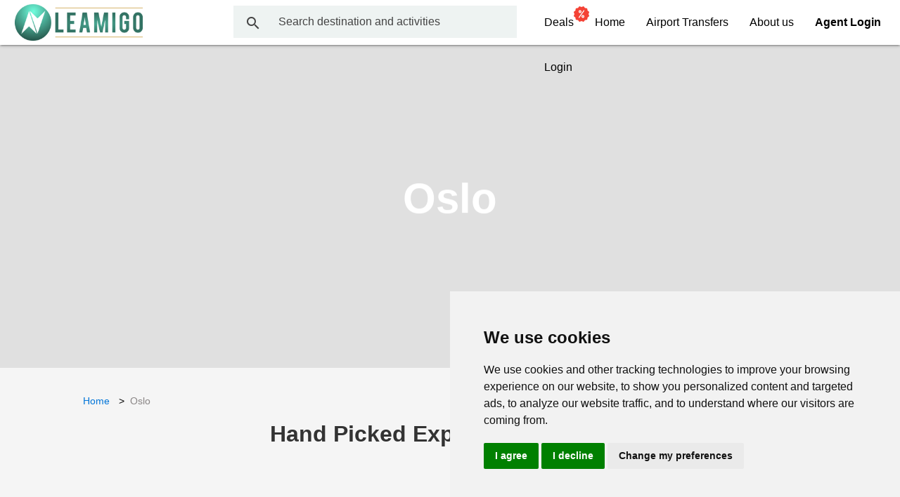

--- FILE ---
content_type: text/html; charset=UTF-8
request_url: https://leamigo.com/city/oslo
body_size: 20068
content:
  
<!doctype html>
<html lang="en">
<head>
  <meta charset="utf-8">
  <meta name="viewport" content="width=device-width, initial-scale=1.0"/>
  <meta name="description" content="Leamigo connects travelers with local tour guides across the globe. Find, Compare and book sightseeing tours, attractions, excursions, things to do and fun activities. Save money, book directly from local suppliers"/>-
  <meta name="keywords" content ="local guide, tour guide, book guides,unique experiences, travel, food, adventure, female tour guide, multi lingual guide"/>
<meta name="p:domain_verify" content="e865682e665122c6cb80253cd52ae35d"/>
<link rel="manifest" href="manifest.webmanifest"/>
<script>
if ('serviceWorker' in navigator) {
  window.addEventListener('load', function() {
    navigator.serviceWorker.register('/sw.js').then(function(registration) {
      // Registration was successful
      console.log('ServiceWorker registration successful with scope: ', registration.scope);
    }, function(err) {
      // registration failed :(
      console.log('ServiceWorker registration failed: ', err);
    });
  });
}
</script>
  <script  type="text/javascript" src="https://connect.facebook.net/en_US/all.js#xfbml=1&appId=1817611951870472" id="facebook-jssdk"></script>

  <!-- Global site tag (gtag.js) - Google Analytics -->
<script async src="https://www.googletagmanager.com/gtag/js?id=UA-113914712-1"></script>
<script>
  window.dataLayer = window.dataLayer || [];
  function gtag(){dataLayer.push(arguments);}
  gtag('js', new Date());

  gtag('config', 'UA-113914712-1');
</script>
<!--Start of Tawk.to Script-->
<script type="text/javascript">
var Tawk_API=Tawk_API||{}, Tawk_LoadStart=new Date();
(function(){
var s1=document.createElement("script"),s0=document.getElementsByTagName("script")[0];
s1.async=true;
s1.src='https://embed.tawk.to/5b0d22fc10b99c7b36d469a4/default';
s1.charset='UTF-8';
s1.setAttribute('crossorigin','*');
s0.parentNode.insertBefore(s1,s0);
})();
</script>
<!--End of Tawk.to Script-->
<script type="text/javascript" src="//www.freeprivacypolicy.com/public/cookie-consent/4.1.0/cookie-consent.js" charset="UTF-8"></script>
<script type="text/javascript" charset="UTF-8">
  document.addEventListener('DOMContentLoaded', function() {
    cookieconsent.run({
      "notice_banner_type": "simple",
      "consent_type": "express",
      "palette": "light",
      "language": "en",
      "page_load_consent_levels": ["strictly-necessary"],
      "notice_banner_reject_button_hide": false,
      "preferences_center_close_button_hide": false,
      "page_refresh_confirmation_buttons": false,
      "website_name": "Leamigo.com"
    });
  });
</script>

<noscript></noscript>






<!-- Below is the link that users can use to open Preferences Center to change their preferences. Do not modify the ID parameter. Place it where appropriate, style it as needed. -->


  
  <link rel="apple-touch-icon" sizes="57x57" href="https://leamigo.com/assets/favicon/apple-icon-57x57.png">
  <link rel="apple-touch-icon" sizes="60x60" href="https://leamigo.com/assets/favicon/apple-icon-60x60.png">
  <link rel="apple-touch-icon" sizes="72x72" href="https://leamigo.com/assets/favicon/apple-icon-72x72.png">
  <link rel="apple-touch-icon" sizes="76x76" href="https://leamigo.com/assets/favicon/apple-icon-76x76.png">
  <link rel="apple-touch-icon" sizes="114x114" href="https://leamigo.com/assets/favicon/apple-icon-114x114.png">
  <link rel="apple-touch-icon" sizes="120x120" href="https://leamigo.com/assets/favicon/apple-icon-120x120.png">
  <link rel="apple-touch-icon" sizes="144x144" href="https://leamigo.com/assets/favicon/apple-icon-144x144.png">
  <link rel="apple-touch-icon" sizes="152x152" href="https://leamigo.com/assets/favicon/apple-icon-152x152.png">
  <link rel="apple-touch-icon" sizes="180x180" href="https://leamigo.com/assets/favicon/apple-icon-180x180.png">
  <link rel="icon" type="image/png" sizes="192x192"  href="https://leamigo.com/assets/favicon/android-icon-192x192.png">
  <link rel="icon" type="image/png" sizes="32x32" href="https://leamigo.com/assets/favicon/favicon-32x32.png">
  <link rel="icon" type="image/png" sizes="96x96" href="https://leamigo.com/assets/favicon/favicon-96x96.png">
  <link rel="icon" type="image/png" sizes="16x16" href="https://leamigo.com/assets/favicon/favicon-16x16.png">
  <link rel="manifest" href="https://leamigo.com/assets/favicon/manifest.json">
  <meta name="msapplication-TileColor" content="#ffffff">
  <meta name="msapplication-TileImage" content="https://leamigo.com/assets/favicon/ms-icon-144x144.png">
  <meta name="theme-color" content="#ffffff">

     <script type="application/ld+json">
    {
        "@context": "http://schema.org",
        "@type": "ImageObject",
        "name": "Leamigo-Book Tour Guide, Activities, Travel Experience & Things to do at Exclusive Prices",
        "description": "Leamigo connects travelers with local tour guides across the globe. Find, Compare and book sightseeing tours, attractions, excursions, things to do and fun activities. Save money, book directly from local suppliers",
        "thumbnailUrl": "https://leamigo.com/assets/images/bk10.jpeg",
        "publisher": {
          "@type": "Organization",
          "name": "Leamigo Travel",
          "logo": {
            "@type": "ImageObject",
            "url": "https://leamigo.com/web/assets/img/logo.png",
            "width": "308 px",
            "height": "126 px"
          }
        }
        
      }
    </script>     <script type="application/ld+json">
   {
        "@context": "http://schema.org",
        "@type": "BreadcrumbList",
        "itemListElement": [{
            "@type": "ListItem",
            "position": 1,
            "item": {
                "@id": "https://leamigo.com/",
                "name": "Home"
            }
      },
       {
          "@type": "ListItem",
          "position": 2,
          "item": {
              "@id": "https://leamigo.com/city/oslo",
              "name": "Oslo"
          }
      }]
     }  
  </script>

    <!--script for login throught p-->
    <!-- <script src="assets/js/facebooklogin.js"></script> -->

    <title>Leamigo-Book Tour Guide, Activities, Travel Experience & Things to do at Exclusive Prices</title>
    <link href="https://fonts.googleapis.com/icon?family=Material+Icons" rel="stylesheet" >
    <link type="text/css" rel="stylesheet" href="https://leamigo.com/assets/css/materialize.min.css"  media="screen,projection"/>
    <link rel="stylesheet" href="https://leamigo.com/assets/css/sweetalert2.min.css" >
    <link rel="stylesheet" href="https://unpkg.com/flickity@2/dist/flickity.min.css" >
    <link href="https://leamigo.com/assets/css/style.css" rel="stylesheet" > 
    <link href="https://leamigo.com/assets/flag-icon-css-master/assets/docs.css" rel="stylesheet" >
    <link href="https://leamigo.com/assets/flag-icon-css-master/css/flag-icon.css" rel="stylesheet" >
    <link rel="stylesheet" href="https://cdnjs.cloudflare.com/ajax/libs/font-awesome/4.7.0/css/font-awesome.min.css" >
    <script type="text/javascript"  src="https://ajax.googleapis.com/ajax/libs/jquery/3.2.1/jquery.min.js"></script> 
    <script type="text/javascript" src="https://unpkg.com/flickity@2/dist/flickity.pkgd.min.js"></script>
    <script type="text/javascript"  src="https://apis.google.com/js/api:client.js"></script>
     <meta property="og:locale" content="en-IN"/>
        <meta property="og:type" content="product.group"/>
        <meta property="og:title" content="Leamigo-Book Tour Guide, Activities, Travel Experience & Things to do at Exclusive Prices"/>
        <meta property="og:description" content="Leamigo connects travelers with local tour guides across the globe. Find, Compare and book sightseeing tours, attractions, excursions, things to do and fun activities. Save money, book directly from local suppliers"/>
        <meta property="og:url" content="https://leamigo.com/city/oslo"/>
        <meta property="og:image" content="assets/images/bk10.jpeg"/> 
        <meta property="og:site_name" content="Leamigo Travel"/>
            <meta name="twitter:card" content="summary_large_image"/>
    <meta name="twitter:description" content="Leamigo connects travelers with local tour guides across the globe. Find, Compare and book sightseeing tours, attractions, excursions, things to do and fun activities. Save money, book directly from local suppliers"/>
    <meta name="twitter:title" content="Leamigo-Book Tour Guide, Activities, Travel Experience & Things to do at Exclusive Prices"/>
    <meta name="twitter:site" content="@follow_leamigo"/>
    <meta name="twitter:image" content="assets/images/bk10.jpeg"/>
  </head>
<body>
  <header class="base_url" data-base_url="https://leamigo.com/">
    <nav style="background-color: #fff !important;z-index: 15;">
    <div class="nav-wrapper">
      <div class="row">
           <div class="col s6 m3 l3"> <a href="https://leamigo.com/"><img src="https://leamigo.com/web/assets/img/logo.png" class="img-fluid" width="50px" style="margin-top:-9px;position: absolute;width: 200px;"/></a></div>
        <div class="col s4 m4 l4 hide-on-small-only" style="margin-top: 8px;">
        <form class="global_search">
            <div class="input-field">
              <input id="search" type="search" placeholder="Search destination and activities"  class="header_autocomplete" autocomplete="off" style="height: 46px;background-color: #eef3f2;">
              <label class="label-icon" for="search"><i class="material-icons" style="line-height: 50px;height: 50px;color: #444">search</i></label>
            </div>
         </form>
         <div class="header_sug_data">
           <div class="city_list m_card_list">
              <div class="header_search_div j_city">
                 <div class="m_main Suggestion">Suggestions</div>
              </div>
           </div>
         </div>
       </div>
       <div class="col s6 m5 l5">
         <ul class="right hide-on-small-only nav_ul" id="nav_ul">
           <li><a href="https://leamigo.com/offers-and-deals" style="position: relative;">Deals <span style="position: absolute;top: -8px;font-size: 20px;"><img src="https://leamigo.com/assets/img/discount.svg" width="22px"> </span></a></li>
          <li><a href="https://leamigo.com/home">Home</a></li>
<li><a href="https://transfers.leamigo.com" target="_blank">Airport Transfers</a></li> 
          <li><a href="https://leamigo.com/about">About us</a></li>
         <li><a href="https://leamigo.com/agent/agent_login"><b>Agent Login</a></b></li> 
                      <li><a href="https://leamigo.com/login">Login</a></li>
                       </ul>
           <ul class="right show-on-small hide-on-med-and-up">
              <li class="show-on-medium-and-down"><a href="https://leamigo.com/search" style="margin-right: -20px;padding: 0 15px;"><i class="material-icons" style="font-size: 30px;">search</i></a></li>        
              <li><a href="#" data-target="slide-out" class="sidenav-trigger" style="padding: 0 15px;" ><i class="material-icons">menu</i></a></li> 
            </ul>  
         </div>
    </div>
  </div>
  </nav>
   <ul id="slide-out" class="sidenav">
           
      <li><a href="https://leamigo.com/home">Home</a></li>
      <li><a href="https://leamigo.com/offers-and-deals" style="position: relative;">Deals <span style="position: absolute;top: -8px;font-size: 20px;"><img src="https://leamigo.com/assets/img/discount.svg" width="22px"> </span></a></li>
<li><a href="https://transfers.leamigo.com" target="_blank">Airport Transfers</a></li>      
 <li><a href="https://leamigo.com/about">About</a></li>
      <li><a href ="https://leamigo.com/blog/">Blog</a></li>
      <li><a href="https://leamigo.com/agent/agent_login"><b>Agent Login</a></b></li> 
            <li  id="header_login"><a href="https://leamigo.com/login" id="header_login">Login</a></li>
        
   </ul>


    </div>
    <script>
    $(document).ready(function(){
    $('.dropdown-trigger').dropdown({});});
    </script>
 
 <style type="text/css">
 html {font-size: 100%;background-color: #f5f5f5;}

</style>
<script type="text/javascript">
  $("document").ready(function(){
   $('#thing_to_do_carousel').flickity({
        cellAlign: 'left',
        contain: true
      });
   });
</script>
<div class="preloader-background hide">
    <div class="preloader-wrapper active">
    <div class="spinner-layer spinner-red-only">
      <div class="circle-clipper left">
        <div class="circle"></div>
      </div><div class="gap-patch">
        <div class="circle"></div>
      </div><div class="circle-clipper right">
        <div class="circle"></div>
      </div>
    </div>
  </div>
</div>
<!-- background: rgba(0,0,0,0.3); -->
  <div class="row city-page-img" style="background-image:url();">
    <input id="base_url" type="text" value="https://leamigo.com/" hidden/>
    <div class="relative hg_100 col_white">
      <div class="absolute text-center t50" style="left: 50%;transform: translate3d(-50%, -50%, 0);">
          <h1 id="city_name" >Oslo</h1>
      </div>
    </div>
  </div>
  <div class="container city-container">
     <div class="row mr_0  hide-on-small-only">
       <div class="col s12">
          <ul class="breadcrumb">
            <li><a href="https://leamigo.com/">Home</a></li>
            <li>Oslo</li>
          </ul>
        </div>
      </div>
      <div class="row" >

          <div class="col s12">
            <h2>Hand Picked Experiences In  Oslo</h2>
          </div>
                  
      </div>
        </div>
  <div class="container filter city-container">
      <div class="col s12"><h2>THINGS TO DO IN OSLO</h2></div>
      <div class="row filter-div white" style="border: 1px solid #EEEEEE;">
        <div class="col s12 col-s12">
          <div class="col s12 m3 l3 CategorySelect dropdown-div relative pd_10" style="border-right: 1px solid #EEEEEE;">
            <div><span class="cat_name">Category</span><span class="drow-arrow"><i class="material-icons f20">keyboard_arrow_down</i></span> </div>
            <div class="menu sort m_border_gray">
              <ul class="dropdown_list CategorySelect-dropdown mr_0">
              </ul>
             </div>
          </div>
          <div class="col s12 m3 l3 pd_10 relative in_flex" style="border-right: 1px solid #EEEEEE;">
            Instant Confirmation 
            <div class="switch">
              <label>
                <input type="checkbox" value="insta_confirm" class="insta_confirm">
                <span class="lever"></span>
              </label>
            </div>
          </div>
          <div class="col s12 m3 l3 pd_10 relative in_flex" style="border-right: 1px solid #EEEEEE;">
            Private
            <div class="switch">
              <label>
                <input type="checkbox" value="is_private" class="is_private">
                <span class="lever"></span>
              </label>
            </div>
          </div>
          <div class="col s12 m3 l3 SortSelect dropdown-div pd_10 relative">
            <div><span class="sort_name">Sort By: Most popular</span><span class="drow-arrow"><i class="material-icons" style="font-size: 20px;">keyboard_arrow_down</i></span> </div>
            <div class="menu sort m_border_gray">
              <ul class="dropdown_list SortSelect-dropdown mr_0">
                <li data-value='ASC' data-sort="price" class="">Price(low to high)</li>
                <li data-value='DESC' data-sort="price">Price(high to low)</li>
                <li data-value="DESC" data-sort="review">Best reviewed</li>
              </ul>
            </div>
          </div>
        </div>
      </div>
  </div>
  <div class="container city-container">
    <div class="row all-tour-list" >
       <div class="all-tour">
                 </div>
       <div class="col s12 text-center" id="pagingControls"></div>
    </div>
    <div class="sorted-tour row"></div>
    <div class="row append-filter-div mr_0"></div>
    <div class="col s12 text-center" id="pagingControls-sort"></div>
    <div class="row travel_tips">
      <div class="col s12"><h2 class="col s12 padding0 text-center">Welcome to OSLO</h2></div>
       <div class="col s12 tips-box">
            <div class="col s12">
              <div class="service-1 click1">
                <div class="row">
                  <div class="columns smalldesc">
                  <div class="col s12">
                    <h4>About Oslo</h4>
                    <p class="font16 "></p>
                    </div>
                  </div>
                  </div>
                  
              </div>
            </div>
          </div>
    </div>
        </div>
<script type="text/javascript">

(function($){var pagify={items:{},container:null,totalPages:1,perPage:3,currentPage:0,createNavigation:function(){this.totalPages=Math.ceil(this.items.length/this.perPage);$('.pagination',this.container.parent()).remove();var pagination=$('<div class="col s12 pagination-div"></div>');for(var i=0;i<this.totalPages;i++){var pageElClass="page";if(!i)
pageElClass="page current";var pageEl='<a class="'+pageElClass+'" data-page="'+(i+1)+'">'+(i+1)+"</a>";pagination.append(pageEl)}
this.container.after(pagination);var that=this;$("body").off("click touchstart tap",".nav");this.navigator=$("body").on("click touchstart tap",".nav",function(){var el=$(this);that.navigate(el.data("next"))});$("body").off("click touchstart tap",".page");this.pageNavigator=$("body").on("click touchstart tap",".page",function(){var el=$(this);that.goToPage(el.data("page"))})},updateNavigation:function(){var pages=$(".pagination-div .page");pages.removeClass("current");$('.pagination-div .page[data-page="'+(this.currentPage+1)+'"]').addClass("current")},goToPage:function(page){this.currentPage=page-1;this.showItems()},showItems:function(){this.items.hide();var base=this.perPage*this.currentPage;this.items.slice(base,base+this.perPage).show();this.updateNavigation()},init:function(container,items,perPage){this.container=container;this.currentPage=0;this.totalPages=1;this.perPage=perPage;this.items=items;this.createNavigation();this.showItems()}};$.fn.pagify=function(perPage,itemSelector){var el=$(this);var items=$(itemSelector,el);if(isNaN(perPage)||perPage===undefined){perPage=3}
if(items.length<=perPage){return!0}
pagify.init(el,items,perPage)}})(jQuery);$(".all-tour").pagify(9,".single-item");</script><script>var fixmeTop=$('.filter').offset().top;$(window).scroll(function(){var currentScroll=$(window).scrollTop();if(currentScroll>=fixmeTop){$('.filter-div').addClass('fixed');$('.filter-div').css({'margin-left':'auto','margin-right':'auto'});$('.filter-div').children().css({'padding':'0px 100px'});$('.filter').next().css({'margin-top':'60px'})}
else{$('.filter-div').removeClass('fixed');$('.filter-div').children().css({'padding':'0 .75rem'});$('.filter-div').css({'margin-left':' 10px','margin-right':'10px'});$('.filter').next().css({'margin-top':'0px'})}
var secondTop=$('.travel_tips').offset().top-40;if(currentScroll>=secondTop){$('.filter-div').removeClass('fixed');$('.filter-div').children().css({'padding':'0 .75rem'});$('.filter-div').css({'margin-left':'auto','margin-right':'auto'});$('.filter').next().css({'margin-top':'0px'})}});$('.CategorySelect').on('click',function(e){$(this).children().eq(1).toggle();$('.SortSelect').children().eq(1).css({'display':'none'})});$('.SortSelect').on('click',function(e){$(this).children().eq(1).toggle();$('.CategorySelect').children().eq(1).css({'display':'none'})})

</script>
<script src="https://leamigo.com/assets/js/selected.js"></script>

<style>
.payment-method{margin-right:2px;margin-bottom:8px;height:20px;width:31px;background-size:100%}.footer-social .icon{width:30px;height:30px;display:inline-block;text-align:center;overflow:hidden;margin-right:8px}.page-footer .footer-copyright{background:#3a3434;padding:0}a{color:#383f3f;font-weight:400;text-decoration:none}.home-newletter-wrp{padding:20px;background-color:#f5f5f5}.home-newsletter-icon{width:50px;height:50px;background-position:-10px -930px;margin-top:20px}.home-newsletter-icon{margin:0 auto;background-image:url(https://leamigo.com/assets/images/andoride_image.png);background-repeat:no-repeat}.home-newsletter-title{text-align:center;font-size:28px;font-weight:700;margin:5px}.home-newsletter-info{text-align:center;font-size:14px;color:#999}input#signupEmailFooter{height:60px;padding:5px 10px;width:100%;margin:0}button#newsletterSignupFooter{height:59px;margin:0;width:80%;background:#ce4a46 none repeat scroll 0 0/auto padding-box border-box;border:1px solid #db6159;color:#fff;font-size:12px;text-transform:uppercase}.home-newletter-input-wrp{margin-top:45px;padding-right:50px}.home-newletter-input-wrp input::placeholder{color:#383f3f}@media screen and (max-height:600px){.language{margin-top:20px!important}.currency{margin-top:28px!important}.mobile-img{width:unset;margin-left:unset}#how_its_work_mbl{top:0!important}.home-newletter-wrp{padding:10px}input#signupEmailFooter{height:50px}button#newsletterSignupFooter{width:100%;height:50px}.home-newletter-wrp .home-newletter-data-wrp{padding:0}}
</style>
</div>
<div class="home-newletter-wrp row">
    <div class="col s12 m4 l4 home-newletter-data-wrp">
       <div class="home-newsletter-icon"></div>
       <div class="home-newsletter-title">OUR NEWSLETTER</div>
       <div class="home-newsletter-info">Get weekly updates of destinations and activities around you</div>
    </div>
    <div class=" col s12 m8 l8 home-newletter-input-wrp">
       <form role="form" class="row">
            <div class="col s8 m8 l8" style="padding:0;">
              <input class="browser-default" type="email" id="signupEmailFooter" placeholder="youremail@domain.com" name="email">
            </div>
            <div class="col s4 m4 l4" style="padding:0;">
            <button class="action-btn center-block" type="button" id="newsletterSignupFooter" data-city="bangalore" data-interest="all" style="border-radius: 0;">Subscribe</button>
            </div>
           
       </form>
    </div>
</div>

<footer class="page-footer" style="margin-bottom: -46px;">
    <div class="row" id="linking_footer" style="margin-bottom: 0;">
        <div class="col s12">
          
            <div class="col l3 m3 s12 hide-on-med-and-up show-on-small" style="padding-left: 22px;padding-right:20px;">
                <div id="income">
                    <div class="collapsible_div" style="background: #fff;height: 40px;margin-top: 26px;border-radius: 6px;">
                        <span class="black-text col s9" style="margin-top: 10px;">Support</span>
                        <span class="col s3" style="text-align: right;padding-right: 26px;margin-top: 14px;"> <i class="material-icons" style="color: black;margin-right: -11px;margin-top: -3px;">expand_more</i></spl_autoload_unregister>
                    </div>
                    <div id="incometoggle" style="display:none;">
                        <ul>
                        <li >Phone : +91-7506066246/+91-9990505503</li>
                        <li>Email : amigo@leamigo.com</li>
                        <li>Press : khalid@leamigo.com</li>
                        <li>Skype : leamigo.team</li>
                        <li>Partner Support : support@leamigo.com</li>
                        
                        </ul>
                    </div>
                </div>
                <div id="income2">
                    <div class="collapsible_div" style="background: #fff;height: 40px;margin-top: 26px;border-radius: 6px;">
                        <span class="black-text col s9" style="margin-top: 10px;">Company</span>
                        <span class="col s3" style="text-align: right;padding-right: 26px;margin-top: 14px;"> <i class="material-icons" style="color: black;margin-right: -11px;margin-top: -3px;">expand_more</i></spl_autoload_unregister>
                    </div>
                    <div id="incometoggle2" style="display:none;">
                        <ul>
                        <li><a class="grey-text text-lighten-3" href="about">Why Leamigo</a></li>
                        <li><a class="grey-text text-lighten-3" href="careers">Careers</a></li>
                        <li><a class="grey-text text-lighten-3" href="blog">Blogs</a></li>
                        <li><a class="grey-text text-lighten-3" href="about">Team</a></li>
                        <li> 
                        <a class="grey-text text-lighten-3 modal-trigger" href="#how_its_work_mbl">How its work</a>

                         <div id="how_its_work_mbl" class="modal" style="width: 100%;color:black;max-height: 100%;">
                            <div  class="modal-header" style="float: right;margin-top:4px;"><a href="#!" class="modal-action modal-close waves-effect waves-green btn-flat"><i class="material-icons" style="    font-size: 26px;">close</i></a></div>
                            <div class="modal-content">
                            <h4 style="padding-left: 26px;">How it Works</h4>
                            <div class="row" style="text-align: center;">
                                <div class="col s12">
                                <div style="background-image: url(assets/images/choose_destination.jpg);margin: auto;background-repeat: no-repeat;background-size: contain;background-position: center;height: 150px;"></div>
                                <h5>Choose your Destination</h5>
                                <p>Tell us which city you are travelling to and book your local guy or any unique experience.</p>
                                </div>
                                <div class="col s12"> 
                                <div style="background-image: url(assets/images/tell-us-about-you.jpg);margin: auto;background-repeat: no-repeat;background-size: contain;background-position: center;height: 150px;"></div>
                                <h5>Tell us about yourself</h5>
                                <p>Tell us about your interests,you travel plans so that we can match a perfect local for you. </p>
                                </div>
                                <div class="col s12"> 
                                <div style="background-image: url(assets/images/meet_amigo.jpg);margin: auto;background-repeat: no-repeat;background-size: contain;background-position: center;height: 150px;"></div>
                                <h5>Meet your Local</h5>
                                <p>Meet your  local amigo and start exploring new cultures and new cities.</p>
                                </div>
                            </div>
                            </div>
                            <div class="modal-footer"></div>
                        </div><!--End how its work model-->
                        </li>
                        </ul>
                    </div>
                </div>
                <div id="income3">
                    <div class="collapsible_div" style="background: #fff;height: 40px;margin-top: 26px;border-radius: 6px;margin-bottom: 20px;">
                        <span class="black-text col s9" style="margin-top: 10px;">Work With Us</span>
                        <span class="col s3" style="text-align: right;padding-right: 26px;margin-top: 14px;"> <i class="material-icons" style="color: black;margin-right: -11px;margin-top: -3px;">expand_more</i></spl_autoload_unregister>
                    </div>
                    <div id="incometoggle3" style="display:none;">
                        <ul>
                        <li><a class="grey-text text-lighten-3" href="https://leamigo.com/operator">Partner With Us</a></li>
                        <li><a class="grey-text text-lighten-3" href="https://leamigo.com/agent/agent_login">Agent Login</a></li>
                         <li><a class="grey-text text-lighten-3" href="https://leamigo.com/join_as_amigo">Join as Local Amigo</a></li>
                        <li><a class="grey-text text-lighten-3" href="https://leamigo.com/terms">Terms and Conditions</a></li>
                        <li><a class="grey-text text-lighten-3" href="https://leamigo.com/faqs">FAQ</a></li><br>          
                        <li><b>Ways you can Pay </b></li>
                        <img class="payment-method " src = "[data-uri]" >
                <img class="payment-method " src = "[data-uri]"> 
                <img class="payment-method " src = "[data-uri]" > 
                <img class="payment-method " src = "[data-uri]" >
                </ul>
                    </div>
                </div>
            </div>

            <div class="col l3  m3 s12  offset-l1 offset-m1 hide-on-small-only">
                <h5 class="white-text">Leamigo</h5>
                <ul>
                <li><a class="grey-text text-lighten-3" href="https://leamigo.com/about">About us</a></li>
                <li><a class="grey-text text-lighten-3" href="https://leamigo.com/careers">Careers</a></li>
                <li><a class="grey-text text-lighten-3" href="#!">Blogs</a></li>
                <li><a class="grey-text text-lighten-3" href="https://leamigo.com/terms">Terms and Conditions</a></li>
                </ul>
            </div>
            <div class="col l3 m3 s12 hide-on-small-only">
                <h5 class="white-text">Work with us</h5>
                <ul>
                <li><a class="grey-text text-lighten-3" href="https://leamigo.com/operator">Partner With Us</a></li>
                <li><a class="grey-text text-lighten-3" href="https://leamigo.com/agent/agent_login">Agent Login</a></li>
                <li><a class="grey-text text-lighten-3" href="https://leamigo.com/join_as_amigo">Join as Local Amigo</a></li>
                
                <li><a class="grey-text text-lighten-3" href="https://leamigo.com/faqs">FAQ</a></li>
                
                <li><b> Payment Methods</b></li>
                <img class="payment-method " src = "[data-uri]" >
                <img class="payment-method " src = "[data-uri]"> 
                <img class="payment-method " src = "[data-uri]" > 
                <img class="payment-method " src = "[data-uri]" >
                
                </ul>
            </div>
            <div class="col l4 m4 s12 offset-l1 offset-m1  hide-on-small-only" >
                <h5 class="white-text">Support</h5>
                <ul  style="cursor: pointer;">
                <li>Phone : +91-7506066246</li>
                <li>Email : amigo@leamigo.com</li>
                <li>Press : contact@leamigo.com</li>
                <li>Skype : leamigo.team</li>
               
               
                </ul>
            </div>
        </div>              
    </div>
    <!-- <hr class="footer-divider"> -->
    <div class="footer-copyright">
        <div class="container" width = "50%" style="text-align:center;font-size: 12px;">
            <div class="footer-content-item footer-social" style="text-align:center;"><br>
                <a  href = "https://facebook.com/followleamigo" target="_blank" class="icon footer-social-icons" ><i class="fa fa-facebook-square" style="font-size:24px"></i></a> 
                <a  href = "https://twitter.com/follow_leamigo" target="_blank" class="icon footer-social-icons" ><i class="fa fa-twitter-square" style="font-size:24px"></i></a> 
                <a  href = "https://in.pinterest.com/leamigo_follow/" target="_blank" class="icon footer-social-icons" ><i class="fa fa-pinterest-square" style="font-size:24px"></i></a> 
                <a href = "https://www.linkedin.com/company/leamigo/" target="_blank"  class="icon footer-social-icons"><i class="fa fa-linkedin-square" style="font-size:24px"></i></a>
                <a  href = "https://www.youtube.com/channel/UCjJPrSt0eQL60HXGpdA28rA" target="_blank" class="icon footer-social-icons" ><i class="fa fa-youtube-square" style="font-size:24px"></i></a>
                <a  href ="https://www.instagram.com/leamigo_follow" target="_blank" class="icon footer-social-icons" ><i class="fa fa-instagram" style="font-size:24px"></i></a>
                <a  href = "https://plus.google.com/102424619038511011223" target="_blank" class="icon footer-social-icons" ><i class="fa fa-google-plus-square" style="font-size:24px"></i></a>
            </div> 
            © 2024 Leamigo Technologies <br>Noida - A3, Execube, Sector 4 Noida 201301 <br>
            NCR - 1206, Panchsheel Towers, Greater Noida<br>
             
            <!-- <br> <class = "">Take only Memories, Leave only Footprints.</class> -->
        </div>            
    </div>
</footer>
</main>
<script type="text/javascript"  src="https://leamigo.com/assets/js/sweetalert2.min.js"></script>
<script  type="text/javascript" src="https://cdn.jsdelivr.net/npm/js-cookie@2/src/js.cookie.min.js"></script>
<script  src="https://cdnjs.cloudflare.com/ajax/libs/popper.js/1.12.3/umd/popper.min.js" integrity="sha384-vFJXuSJphROIrBnz7yo7oB41mKfc8JzQZiCq4NCceLEaO4IHwicKwpJf9c9IpFgh" crossorigin="anonymous"></script>

<!--JavaScript at end of body for optimized loading-->
<script   type="text/javascript" src="https://leamigo.com/assets/js/materialize.min.js"></script>
<script   src="https://cdnjs.cloudflare.com/ajax/libs/popper.js/1.12.3/umd/popper.min.js" integrity="sha384-vFJXuSJphROIrBnz7yo7oB41mKfc8JzQZiCq4NCceLEaO4IHwicKwpJf9c9IpFgh" crossorigin="anonymous"></script>
<script type="text/javascript"  src="https://leamigo.com/assets/js/custom.js"></script>
<script type="text/javascript"  src="https://leamigo.com/assets/js/modernizr.js"></script>
<script type="text/javascript"  src="https://leamigo.com/assets/js/snap.svg-min.js"></script>
</body>
</html>
<script>
 $(document).ready(function(){
    $('.collapsible').collapsible({

    });
    $('.collapsible_div').click(function(){
 var incomeDiv = $(this).next('div');
$(incomeDiv).toggle();      
  $('div[id^=incometoggle]').not(incomeDiv).hide();
   });
  });
  
</script>
 


--- FILE ---
content_type: text/css
request_url: https://leamigo.com/assets/css/style.css
body_size: 10507
content:
@import url('https://fonts.googleapis.com/css?family=Bad+Script|Lobster|Marcellus" rel="stylesheet');@import url(https://fonts.googleapis.com/css?family=Faster+One|Roboto+Condensed);body{font-family:-apple-system,BlinkMacSystemFont,"Segoe UI",Roboto,Helvetica,Arial,sans-serif,"Apple Color Emoji","Segoe UI Emoji","Segoe UI Symbol";padding-bottom:3rem;color:#333;font-weight:400;font-display:swap;margin:0;line-height:24px!important}nav ul a{font-weight:700;color:black}.navbar-fixed{display:none}.input-field #search::placeholder{color:#444}.brand-name{font-family:'Faster One',cursive;font-size:2rem;margin-left:.1em;vertical-align:text-bottom;display:inline}.login-li,.get-app{margin-left:14px;margin-top:3px;padding-top:2px!important}.login-a,.get-app a{height:33px;width:74px;background:#fd5c63;padding:0!important;border-radius:5px;line-height:32px;text-align:center;margin-top:5px;border:1px solid #fd5c63}.exp-btn{border:1px solid #fd5c63;background:#fff;color:#fd5c63}.exp-btn:hover,.exp-btn:focus{color:#fff;background:#fd5c63;border:1px solid #fd5c63}.preloader-background{height:100%;width:100%;z-index:9999;left:0;top:0;background-color:rgba(0,0,0,.45);overflow-x:hidden;display:flex;align-items:center;justify-content:center;position:fixed;right:0;bottom:0}.heading{font-size:34px;font-weight:600;font-style:normal;font-stretch:normal;line-height:normal;letter-spacing:normal;text-align:left}.custom-button{width:150px;height:40px;border-radius:5px;border:1px solid #fd5c63}.no-border-input{height:100%!important;border-bottom:none!important;-webkit-box-shadow:none!important;box-shadow:none!important}input.no-border-input:focus{border-bottom:none!important;-webkit-box-shadow:none!important;box-shadow:none!important}.reverse-search-city-bar{top:auto!important;bottom:100%!important}.search_card{left:0;right:0;z-index:9;position:absolute;padding:.6rem 1rem 1rem 2.5rem;border-radius:33px;top:50%;padding-left:10rem;padding-right:10rem}.box-shadow{box-shadow:0 8px 41px 0 rgba(88,88,88,.5)}.experience .autocomplete-list .autocomplete-item .city{margin-left:-48%}.exp .autocomplete .autocomplete-list{width:100%}#experiene-cards .one,#experiene-cards .one img{height:400px}#experiene-cards .two,#experiene-cards .two img{height:193px}#experiene-cards .three,#experiene-cards .three img{height:300px}.owl-carousel .nav-prev{left:-20px;transform:rotate(45deg);border:1px solid;border-color:transparent transparent #251641 #251641;width:24px;height:24px;display:inline-block;position:absolute;top:45%;cursor:pointer}.owl-carousel .nav-next{right:-20px;transform:rotate(-135deg);border:1px solid;border-color:transparent transparent #251641 #251641;width:24px;height:24px;display:inline-block;position:absolute;top:45%;cursor:pointer}#similar_exp .experience-carousel img{height:300px}.nav_ul .drop_li:hover .dropdown-content{display:block}.nav_ul .dropdown-content{top:50px!important}.grey-overlay{font-size:20px;top:0;width:100%;height:100%;background-color:#0000004a;position:absolute;left:0;max-width:100%}.why_leamigo{border:1px solid #26a69a;margin-top:20px;width:350px}.why_leamigo p.title{font-size:17px;text-align:center;width:100%;line-height:15px;color:white;padding:15px 0;margin:0;text-transform:capitalize;background:#26a69a}.why_leamigo ul.why_leamigo_data{padding:8px}.why_leamigo ul i{color:#71d506;font-size:20px;position:relative;text-transform:none}.why_leamigo ul .inner_title{padding-left:5px;font-size:13px;margin:0;font-weight:700;color:#545454!important}.why_leamigo ul .data{padding-left:5px;font-size:14px;text-align:justify;padding-right:10px;margin-top:8px}.page-body{margin-bottom:0;margin-top:-16px}.page-body.grey2{background:#f9f9f9;padding:35px 0 0;padding-bottom:0}.page-body .container{width:80%}.text-center{text-align:center}.exp-search-div{display:inline-flex;width:100%}.exp-search-div #exp-autocomplete-input1{color:black;margin-bottom:0}button#mbl-search-input{height:44px;line-height:44px;width:100%;padding:0}input#mbl-search-input{color:black;margin-bottom:0;width:100%;border:1px solid #e1e1e1;background:#fff;border-top-right-radius:0;border-bottom-right-radius:0;font-size:1.2rem;line-height:1.4;border-top-left-radius:4px;border-bottom-left-radius:4px;padding-left:10px;height:42px}.page-body .new-destination-page-buttons-bottom{display:flex}.page-body .new-destination-page-buttons-bottom li{margin:0 10px 10px 0;padding:0}.page-body .btn-extra-things-to-do{border:1px solid #fd5c63;color:#fd5c63;font-size:13px!important;border-radius:3px;opacity:1!important;background-color:#fff;box-shadow:none;text-transform:unset;padding:0 1rem;margin-bottom:14px;margin-right:6px}.page-body .btn-extra-things-to-do:hover{border:1px solid #fd5c63;color:#fff;background-color:#fd5c63}.container .recommendation-text{font-size:18px;margin-bottom:10px;color:#000;padding-bottom:0!important}.travellers_text{padding:0;font-size:13px;color:rgba(0,0,0,.5);padding-left:10px}.nav_ul #dropdown1{width:182px!important;left:981px;background:#fff!important}.module-why-book-la{text-align:center;margin-top:40px}.module-why-book-la h2{color:#ff3b43;margin-top:0;font-size:36px;font-weight:400}.module-why-book-la .column-A,.module-why-book-la .column-B,.module-why-book-la .column-C{text-align:left;margin-top:30px}.module-why-book-la .column-A strong{color:#2b94ab;font-size:24px}.module-why-book-la [class*=column-] strong img{float:left;object-fit:contain;margin-top:2px;margin-right:10px}.module-why-book-la [class*=column-] p{font-size:14px;font-weight:500;color:#191818;line-height:1.5;margin:18px auto 0 auto}.module-why-book-la .column-B strong{color:#ec5800;font-size:24px}.module-why-book-la .column-C strong{color:#ee005b;font-size:24px}.under-line .indicator{display:none!important}.dropdown-content li>a,.dropdown-content li>span{font-weight:400;padding:8px 16px;color:#333}.dropdown-content li{min-height:40px}#sorry_div h1{text-align:center;font-size:42px;margin-top:0;color:#ff3b43}.country-row .country_all_exp{padding:0 50px}.flickity-button{box-shadow:0 2px 2px 0 rgba(0,0,0,.14),0 3px 1px -2px rgba(0,0,0,.12),0 1px 5px 0 rgba(0,0,0,.2)}#city_name_h2{font-size:30px;color:#333;margin-top:0}.destination-row{padding:30px;margin-left:0;margin-right:0;font-weight:600}.m_banner .title{font-size:32px;font-weight:700;line-height:1.25}.m_banner .subtitle{font-size:20px;font-weight:500;line-height:1.3;display:inline-block;padding:0}.card{box-shadow:unset}.flickity-page-dots{display:none}.g_main{padding:50px 60px 0 60px}.flickity-prev-next-button.next{right:-34px}.flickity-prev-next-button.previous{left:-34px}.m_banner .city_lazy>div{top:0;position:absolute}.img_filter{background:rgba(0,0,0,.2)}.t_v_mid_box{display:table;width:100%;height:100%}.m_banner #cities .carousel-cell img{width:172px;height:250px;border-radius:2px}.t_v_mid_box .t_v_mid{display:table-cell;vertical-align:middle;font-size:0}.t18{font-size:18px}.amigo-card,.amigo-card img{height:260px}.amigo-card .city_lazy span{font-size:20px}.datepicker-container{width:340px!important}.datepicker-panel>ul>li[data-view="month current"],.datepicker-panel>ul>li[data-view="year current"],.datepicker-panel>ul>li[data-view="years current"]{width:230px!important}.datepicker-panel>ul>li{height:48px!important;width:48px!important;font-size:18px;line-height:50px!important}.datepicker-panel>ul>li.highlighted{background-color:unset!important}.datepicker-panel>ul>li.picked,.datepicker-panel>ul>li.picked:hover{color:#39f!important;background-color:#e5f2ff!important;border-radius:50%!important;line-height:50px!important}.dashboard .search_card{top:40%}.fw9{font-weight:700}.mt48{margin-top:48px!important}.f20{font-size:20px;line-height:28px}.f14p{font-size:14px;line-height:20px}.pb40{padding:0 40px!important}.traveler-img{width:40px;height:40px}.traveler-img,.traveler-name{display:inline-block;vertical-align:middle}.radius100{-webkit-border-radius:100%;-moz-border-radius:100%;-ms-border-radius:100%;border-radius:100%}.traveler-name p{margin:0}.pfc4{color:#B2B2B2}.f12{font-size:12px;line-height:16px}.b15{bottom:15px}.p0{padding:0!important}.text-right{text-align:right}.gen-sprite.star-icon{background-position:-152px -192px;width:10px;height:10px}.iblock{display:inline-block!important}.gen-sprite{background-image:url(../images/icon.webp);background-repeat:no-repeat}#testimonial .carousel-cell{height:260px}.testimonial.custom-module.testimonial--border{padding-bottom:20px}.testimonial.custom-module *{margin:0}.custom-module .testimonial__quote{font-size:18px;font-weight:300;line-height:30px;letter-spacing:.9px;padding:20px 0 25px;border-left:none}.custom-module .testimonial__image--wrapper{float:left;padding:0 20px 10px 0}.custom-module .testimonial__image{float:left;border:7px solid #f9f8f7;border-radius:50%;box-shadow:0 5px 5px 0 rgba(50,50,50,.15);max-width:100px;max-height:100px}.custom-module .testimonial__attribution{text-align:right;padding:0 0 20px}.testimonial__attribution{position:relative;line-height:1.6em}.custom-module .testimonial__name{color:#000;font-size:16px;font-weight:600;line-height:24px;letter-spacing:1.92px;text-transform:uppercase}.custom-module .testimonial__title{color:#999;font-size:16px;font-style:italic;line-height:24px;letter-spacing:1.28px}.testimonial__company,.testimonial__company-link{font-family:KlinicSlab,serif;letter-spacing:.4px}.custom-module .testimonial__company a{color:#1da1db;font-size:16px;line-height:24px;letter-spacing:.8px}.custom-module .testimonial__image--wrapper.testimonial--reverse{float:right;padding:0 0 10px 20px}.custom-module .testimonial__attribution.testimonial--reverse{text-align:left}.testimonail-row div:last-child .testimonial.custom-module.testimonial--border{border-bottom:none}.container{padding:16px;width:86%}footer{background-color:#000000eb!important}.page-footer .footer-copyright{color:unset!important;background:black!important}.footer-social a{color:#eee!important}.sidenav{width:240px}#calling{position:fixed;top:34%;width:50px;height:50px;background:#26a69a;padding:10px 10px;right:0;color:white;display:inline-flex;z-index:1;border-bottom-left-radius:4px;border-top-left-radius:4px}.numberRow{display:none;font-size:18px}.numberLabel{display:inline-block;width:150px}.rating-stars.s50{background-position:0 0}.rating-stars.s45{background-position:0 -20px}.rating-stars.s40{background-position:0 -40px}.rating-stars.s35{background-position:0 -60px}.rating-stars.s30{background-position:0 -80px}.rating-stars.s25{background-position:0 -100px}.rating-stars.s20{background-position:0 -120px}.rating-stars.s15{background-position:0 -140px}.rating-stars.s10{background-position:0 -160px}.rating-stars.s5{background-position:0 -180px}.rating-stars.s0{background-position:0 -200px}.rating-stars{display:inline-block;width:100px;height:20px;background-image:url(../images/rating_star.svg);background-repeat:no-repeat;background-position:-1000px;text-indent:-9000px;direction:ltr;vertical-align:middle}.rating-total{display:inline-block;font-size:12px;white-space:nowrap;color:#768092;font-weight:500;vertical-align:text-top}.padding_0,.padding0{padding:0!important}.default-suggest h5{margin:0;padding-left:10px;font-size:16px;font-size:600;font-weight:500;margin-bottom:10px}.rating-total{color:white}.default-suggest .top-search{padding-left:30px}.main-carousel .carousel-cell .card{margin:unset;height:260px;background-size:100% 100%}.module-trust{background:#025B61;text-align:center;padding:24px 0}.module-trust .row>div img{max-width:100px;margin:0 auto;width:74px}.module-trust .row{color:#fff;font-weight:700;padding:0 6% 0 4%}.carousel-cell{width:100%;padding:0 6px;height:260px}.carousel-cell img{width:100%;height:260px}.blogs-container #blog_home{height:430px!important}.blogs-container #blog_home .card{height:430px!important}.blogs-container #blog_home .flickity-viewport{height:430px!important}.blogs-container #blog_home .flickity-viewport a{color:#333}.tabs .tab a{padding:0 10px}.search-dropdown{display:none;background:#fff;border-radius:6px;box-shadow:0 2px 20px rgba(0,0,0,.15);padding:15px 0;position:absolute;width:100%;top:55px;z-index:999;height:320px;overflow-y:auto}.search-dropdown{top:47px;z-index:10;border-radius:0 0 4px 4px;box-shadow:0 5px 10px rgba(0,0,0,.1);border-top:1px solid #eee}.search-dropdown .title{color:#333;margin:0 0 15px 20px;font-size:1.6rem;line-height:1.7}.search-dropdown .default-suggest ul{margin:0;padding:0 10px;padding-left:30px;list-style:none;width:100%;-webkit-column-rule:1px solid #eee;-moz-column-rule:1px solid #eee;column-rule:1px solid #eee;-webkit-column-gap:40px;-moz-column-gap:40px;column-gap:40px}.search-dropdown .default-suggest ul li:nth-child(-n){border-right:1px solid #eee}.search-dropdown .default-suggest ul li{padding-right:10px;padding-bottom:8px;font-size:14px}.search-dropdown ul li a{color:#333;display:block;padding:5px 10px;border-radius:4px}.exp-search-div input::placeholder,.mbl-search-box input::placeholder{color:#bfb9b9!important}.search-dropdown .default-suggest ul .cities-ul li a{padding:0;font-size:12px}.search-dropdown .default-suggest ul .cities-ul li{padding-bottom:0;padding-right:0}.search-dropdown .default-suggest ul li .cities-ul{column-count:2;padding:0;column-gap:14px;column-rule:unset}.search-dropdown .default-suggest ul .country{font-size:14px;font-weight:600;color:black}.ptop1{padding-top:22px}.m52{margin-top:52px}.top-search a{color:#333}.reviews-container .container{width:70%}.card .card-content a{color:#333}.city-page-img h1{font-size:60px;font-weight:700}.city-page-img{height:500px;background-repeat:no-repeat;background-size:cover;width:100%;background-position:center center;background-color:#e0e0e0;overflow:hidden;margin-bottom:0}.city-page-img h2{font-size:24px}.tips-box{padding:44px 60px 20px!important;background-color:#fff}.tips-box h4{font-size:20px;font-weight:700;line-height:1.3;margin:0}.card-content h3{position:relative;font-size:1rem;font-weight:700;padding-bottom:0;margin:0}.things_to_do .sub-heading{font-size:16px;font-weight:600;margin:0}.editorial-highlights-entry-headline,.review-entry-headline{font-size:1.2rem;padding:14px 0 15px;margin:0;color:#1a2b49;font-weight:700;margin:0;line-height:1.5}.editorial-highlights-entry p,.review-entry p{font-size:.9rem;margin:0;line-height:1.7;padding-bottom:20px;font-family:poppins,Arial,sans-serif}.content-div{background:#fff;padding:0 10px;border:1px solid rgba(0,0,0,.06);border-radius:4px;background-color:#FFF;box-shadow:0 8px 18px 0 rgba(42,62,157,.06)}#pagingControls ul,#pagingControls-sort ul{display:inline;padding-left:.5em}#pagingControls li{display:inline;margin-right:8px}#pagingControls-sort li{padding:.2rem .5rem!important;border:1px solid #26a69a;margin-right:8px;border-radius:unset;height:unset}#pagingControls li a{padding:.5rem 1rem;border:1px solid #26a69a}#pagingControls li.active,#pagingControls-sort li.active{color:#fff;border:1px solid #26a69a;padding:.5rem 1rem;background-color:#26a69a}#pagingControls li.active a{color:#fff}#pagingControls a:hover:not(.active){background-color:#eee}.review-entry{padding:20px!important}.pagination a[rel=next],.pagination a[rel=prev]{display:none}.pagination li a{font-size:15px}.fixed{width:100%;min-width:1160px;top:64px;left:0;z-index:3;-webkit-transition:all .5s ease;transition:all .5s ease;position:fixed}.menu .dropdown_list li{height:40px;padding:13px 12px;box-sizing:border-box;cursor:pointer;line-height:1.2;font-size:14px}.menu .dropdown_list li.selected,.menu .dropdown_list li:hover{background:#26a69a;color:white}.filter-div{font-size:14px}.pagination-div{text-align:center;margin-top:20px}.pagination-div a.current{color:#fff;background-color:#26a69a}.pagination-div a{color:#26a69a;font-size:16px;border:1px solid #26a69a;cursor:pointer;padding:8px 16px;margin-right:8px}.experience-card{border:1px solid rgba(0,0,0,.06);border-radius:4px;background-color:#FFF;box-shadow:0 8px 18px 0 rgba(42,62,157,.06);padding:0!important;margin-bottom:20px}.experience-card-bg{border-radius:0;height:250px;margin:0;border-bottom-right-radius:0;border-bottom-left-radius:0;background-repeat:no-repeat;background-size:100% 100%;background-position:center}.experience-card-content{background-color:#fff;margin:0!important;height:134px;position:relative}.experience-card-content h3{color:rgba(0,0,0,.64)!important;font-size:14px!important;font-weight:bold!important;margin-bottom:0;line-height:normal!important;width:100%;padding:10px 8px 0 15px;margin:0}.experience-card-rating{position:absolute;width:100%;bottom:10px}.price-box{color:#979797;font-size:13px;letter-spacing:-.64px;line-height:29px;font-weight:400;padding-right:0;padding-left:10px;padding-bottom:5px;display:block}.regular-price .price{color:#111;font-size:22px;letter-spacing:-.64px;font-weight:600;line-height:16px;display:block;padding-left:0}.search_card .home_sug_data{transform-origin:0 0 0;opacity:1;transform:scale(1,1);display:none;background:#fff;height:400px;overflow-y:auto}.search_card .search-dropdown .top-search{margin-top:6px}.search_card .search-dropdown .cities-ul .hot_link{padding:0;font-size:12px}.top-destination .card .card-info{font-size:20px;bottom:0;width:100%;height:100%;background-color:#0000004a;left:0}.top-destination .card .card-info div{top:40%;left:34%;position:absolute}.cursor{cursor:pointer}.mr_top_10{margin-top:10px}.mr_top_0{margin-top:0}.mr_top_20{margin-top:20px}.mr_top_30{margin-top:30px}.mr_0{margin:0}.mr_lf_0{margin-left:0}.mr_rg_0{margin-right:0}.mr_bottom30{margin-bottom:30px}.mr_bottom20{margin-bottom:20px}.fw_700{font-weight:700}.fw_600{font-weight:600}.cl_bk{color:black}.f20{font-size:20px}.f24{font-size:24px}.f16{font-size:16px}.f12{font-size:12px}.f14{font-size:14px}.f15{font-size:15px}.l0{left:0}.b0{bottom:0}.r0{right:0}.t0{top:0}.t50{top:50%}.pd_4{padding:4%}.pd_lf0{padding-left:0px!important}.pd_rg0{padding-right:0px!important}.pd_bt{padding-bottom:0px!important}.pd_tp{padding-top:0px!important}.pd_10{padding:10px!important}.pd_rg20{padding-right:20px}.height_260{height:260px}.w_100{width:100%}.pd_lf10{padding-left:10}.bottom-grey-lay{position:absolute;background:rgba(0,0,0,.6);width:100%;left:0;bottom:0;padding-left:14px;color:#fff}.bottom-grey-lay ul{margin:4px 0}.top-destination .card .card-image .bg{background-size:100% 100%;height:200px}.relative{position:relative}.hg_100{height:100%}.col_white{color:#fff}.absolute{position:absolute}.right{float:right}.text-left{text-align:left}.text-right{text-align:right}.rw-col{color:#979797}.border-bottom{border-bottom:1px solid #e8e9ec}.show-packages{background:#fd5c63;color:white;width:100%;text-transform:unset;font-size:18px}.city-container h2{font-size:2rem;font-weight:700;margin:0;margin-bottom:16px;text-align:center;margin-bottom:2rem}.m_border_gray{width:280px;right:0;left:auto;top:45px;padding:0;background-color:#fff;border-radius:0 0 2px 2px;z-index:3;position:absolute;box-shadow:0 6px 12px 0 rgba(0,0,0,.12),0 -1px 2px 0 rgba(0,0,0,.08);display:none;overflow-y:auto;height:230px}.in_flex{display:inline-flex}.features .card{display:flex}.features .card .card-content h4{font-size:24px;margin-bottom:12px;max-height:67px;font-weight:500;line-height:1.5;margin:0;margin-bottom:10px}.features .card .card-content p{line-height:1.38;max-height:44px;color:#999;font-size:12px}.features-img{background-image:url(<?php echo $blog_detail['img'];?>);width:570px;height:210px;background-repeat:no-repeat;background-size:cover;background-position:center center;background-color:#e0e0e0;overflow:hidden}.features .card .card-content .author_box>div{position:absolute}.features h2{font-size:2rem;font-weight:700;margin:0;text-align:center;margin-bottom:2rem}.filter-div .switch{right:0;position:absolute}.drow-arrow{position:absolute;right:10px}.slide1,.slide2,.slide3,.slide4,.slide5{position:absolute;width:100%;height:100%}.slide1{background-size:cover;animation:fade 9s infinite;-webkit-animation:fade 9s infinite}.slide2{background-size:cover;animation:fade2 9s infinite;-webkit-animation:fade2 9s infinite}.slide3{background-size:cover;animation:fade3 9s infinite;-webkit-animation:fade3 9s infinite}@keyframes fade{0%{opacity:1}33.333%{opacity:0}66.666%{opacity:0}100%{opacity:1}}@keyframes fade2{0%{opacity:0}33.333%{opacity:1}66.666%{opacity:0}100%{opacity:0}}@keyframes fade3{0%{opacity:0}33.333%{opacity:0}66.666%{opacity:1}100%{opacity:0}}.packages .package.row{margin-bottom:0}.exp-packages .collapsible-body{padding:1rem 2rem}.exp-packages .collapsible{box-shadow:unset}.exp_detail_page{background-image:url(<?php echo base_url().'assets/images/default_exp.jpg'?>);background-position:center;background-repeat:no-repeat;background-size:100% 100%}.packages .package .card{background-color:aliceblue;box-shadow:unset}.packages .package .card h6{font-size:16px;font-weight:700;margin:6px 0}.packages .package .card .inclusion{margin-top:10px}.packages .package .card .inclusion span,.package-quantiity{font-size:14px;font-weight:500;color:#969292}.packages .package .card .inclusion ul{padding-left:20px!important;list-style-type:unset!important;font-size:14px;line-height:1.4}.packages .package .card .inclusion ul li{margin-bottom:4px;list-style-type:unset}.select-package,.select-package:hover,.select-package:focus{height:30px;line-height:30px;padding:0 1rem;text-transform:unset;background:#fd5c63;border:1px solid #fd5c63;color:#fff;box-shadow:unset;border-radius:unset}.packages .package .card .inclusion span i{vertical-align:middle;font-size:20px}.quantity_list,.child_list{padding:0;width:300px}.quantity_list ul,.child_list ul{margin:0;padding:0}.quantity_list ul li,.child_list ul li{background:#fff;border-bottom:1px solid #eee;padding:18px 40px 20px;list-style:none;margin:0;color:#333;min-height:72px;box-sizing:border-box;width:100%}.quantity_list ul li .counter_span,.child_list ul li .counter_span{display:inline-block;height:33px;overflow:hidden;position:relative;margin-bottom:-10px;margin-left:10px;border:1px solid #dcd8d8;box-sizing:border-box;background:#fafafa}.quantity_list ul li .counter_span .left-border,.child_list ul li .counter_span .left-border{border-right:1px solid #dcd8d8;display:inline-block;position:relative;width:33px;height:33px;background:#fafafa;box-sizing:border-box;cursor:pointer;text-align:center;line-height:32px}.quantity_list ul li .counter_span input,.child_list ul li .counter_span input{width:36px;height:31px;border:none;display:inline-block;text-align:center;border-radius:0;vertical-align:top}.quantity_list ul li .counter_span .right-border,.child_list ul li .counter_span .right-border{width:33px;height:33px;border-left:1px solid #dcd8d8;box-sizing:border-box;cursor:pointer;text-align:center;line-height:32px}.book_now_div{width:350px;background-color:#fff;box-shadow:0 1px 3px 0 rgba(0,0,0,.2);border:none}.package-date-div{height:40px;background: #fffae5;line-height: 40px;border:1px solid #80808057;width:270px;margin-left:12px;border:1px solid #fff;box-shadow:0 0 3px 0 #fd5c63}.exp_booking_date{height:40px !important;line-height: 40px;border-bottom:none!important;padding-left:20px;color:black;margin:0}.exp-packages .book_now{border:1px solid #ba43;background:#fd5c63;color:#fff;box-shadow:none;padding:6px 14px;font-size:22px}.ExperiencesMenu .pin_div_heading{font-size:26px;padding-top:6px;padding-left:8px}.ExperiencesMenu .s3{padding-top:6px;margin-left:-12px}.ExperiencesMenu .s3 .reach-book-div{background-color:#fff;color:#4e4a4a;font-weight:1000;text-transform:initial;width:70px;padding:0;font-size:.9rem}.f18{font-size:18px}.account_page{min-height:520px;padding-top:80px;padding-left:30%;padding-right:30%}@media only screen and (max-width:700px){.mr_top-16{margin-top:-16px}.page-body .btn-extra-things-to-do{margin-top:10px!important;margin-bottom:0;margin-right:0}.quantity_list ul li,.child_list ul li{padding:18px 0 20px}.rating-total{font-size:10px}.price-box{font-size:12px}.exp-info-ul span{font-size:12px}.exp-info-ul .tag-line h2{font-size:13px;line-height:24px;font-weight:400}.exp_detail_page .jumbotron-feature{height:50vh}#includes ul{margin-bottom:0}.book_now_div,.why_leamigo{width:100%}.features .card{display:block}.features-img{width:100%}.features .card .card-content h4{max-height:unset;font-size:14px}.features .card .card-content p{max-height:unset}.features .card .card-content .author_box>div{position:relative}.container{width:100%}.features h2{font-size:1.8rem}.filter-div .col-s12{padding:0!important}.drow-arrow{right:20px}.filter-div.fixed{top:55px!important;min-width:100px;position:relative}.tips-box{padding:22px 10px 20px!important}.main-carousel .carousel-cell .card,.main-carousel .carousel-cell img{height:200px}.city-page-img{height:50vh}.things_to_do.city-container{margin-bottom:4rem}.account_page{padding-left:0;padding-right:0;padding-top:20px}.container.city-container{padding:16px 0}}@media (max-width:992px){.heading{font-size:26px}.custom-button{width:180px}.carousel .carousel-item{width:100%}.custom-button{width:150px!important}.large-screen ul a{padding:0 10px}.blogs-container .carousel{height:300px}#testimonial .carousel-cell{height:430px}}@media (max-width:786px){.carousel-cell{width:100%;height:200px}.carousel-cell img{width:100%;height:200px}.flickity-page-dots{color:black}.flickity-page-dots .dot{background:black;width:6px;height:6px;margin:0 4px}.flickity-prev-next-button.previous,.flickity-prev-next-button.next{display:none}.flickity-page-dots{display:block}.blogs-container #blog_home{height:400px!important;margin-top:0!important}.blogs-container #blog_home .card{height:400px!important}.blogs-container #blog_home .flickity-viewport{height:400px!important}.page-body.grey2{padding:0}.city-container h2{font-size:20px}.module-why-book-la .column-A strong,.module-why-book-la .column-B strong,.module-why-book-la .column-C strong{font-size:20px}.reviews-container .container{width:100%}.pagination-div a{padding:4px 8px;font-size:10px}h1#city_name{font-size:40px!important}}@media (max-width:600px){nav .nav-wrapper .img-fluid{width:150px!important;margin-top:-2px!important}.zoom{margin:0!important}#top_exp_carousel{margin-top:20px}.home_page_heading .span1{font-size:3rem!important;font-family:BerkshireSwash!important;font-weight:unset!important}.home_page_heading .span2{font-size:1.2rem!important;font-weight:600!important}.jumbotron-feature{background-color:unset!important;background-image:unset!important}.jumbotron-feature .header-content .logo{margin-bottom:10em}.search_card{left:10px;right:10px;padding:0}.search_card .btn{padding:0}.trust-strip img{height:40px!important}.amigo-card,.amigo-card img{height:210px}.module-why-book-la{background:#f9f9f9;padding:8px;margin-top:0}.experience,.exp_selected_city{height:320px!important}.exp_card_redirect .card-image{height:200px!important}.page-footer .footer-copyright{padding:2%!important}.search_card .input-field .exp-search-div input::placeholder{color:#bfb9b9;font-size:14px;padding-left:10px}.module-local-experiences{margin-bottom:40px}.btn-row{margin-top:-20px}.card-heading{font-size:14px!important;font-weight:700}#sorry_div h1{font-size:29px}.tour-container .row{margin:0}.sr_date_inner_div{width:100%;border:1px solid #eaeaea}.rw-sentence span{font-size:100%!important}.top_card{top:-6px}.our-team{height:1250px!important}.about-us .heading{font-size:42px!important}.about-us .heading2{font-size:22px!important}.contact-us .form{margin:auto 8%!important}.experience-container .col .row{margin-left:0;margin-right:0}.experience-container{margin-top:30px!important}.exp_carousel,.fest_carousel,.top_destination_mbl{height:200px}.similar_exp_carousel .card .fest_month{top:74%!important;font-weight:700}.similar_exp_carousel .card .fest_city{top:84%!important}.heading{font-size:20px!important}.experience-container .card,.experience-container img{height:200px!important}.top-experience .price_span{font-size:20px!important}.carousel-item .exp_city{top:72%!important;left:-22px;font-size:10px}#top_exp_carousel .price_from{font-size:16px;left:unset;bottom:0;right:4px}.tour-container{margin-top:20px!important}.top-destination{margin-top:20px!important}.trust-strip img{width:40px!important;margin-top:0;margin-left:24px}.trust-strip .row{margin:0!important}.experience-container .carousel{height:200px}.rw-wrapper{top:30%}.search_card .input-field{padding:0}.opening .bg-exp-image{top:0}.main-image{height:400px}.tour-container .card .card-title{font-size:14px;padding-left:6px!important;padding:0}#trending .flickity-viewport{height: 230px !important;margin-bottom: 20px;}.tour-container .card h6{font-size:14px}.tour-container .card-content{padding:10px;font-size:14px}.reviews-container-mbl .card-content{padding:4px}.reviews-container-mbl .card-image img{height:50px}.top-destination .top_destination_mbl{margin-left:auto;margin-right:auto}.cf{padding-left:0!important;padding-right:0!important}.exp_detail_image .carousel-item,.exp_detail_image .carousel-item>imgheight:528px}.ExperiencesMenu .heading{padding-top:16px!important;font-size:14px!important}.experience-review-container #similar_exp .experience-carousel .price_from{left:unset!important;right:4px!important;font-size:10px!important}.experience-review-container #similar_exp .experience-carousel .price_from #price_span{font-size:12px!important}.exp_info .heading{font-size:16px!important}.home_select_div{margin-bottom:0}.custom_location{top:.4rem}.custom_drop-down2,.custom_drop-down{top:.7rem}.custom_calendar{top:.4rem}.home_select_div .select-wrapper+label{font-size:18px}.blogs-container .carousel{height:200px;margin-top:-38%!important}.reviews-container-mbl .heading{margin-top:32px;margin-bottom:28px}.Select-container{height:114px!important;left:18px!important}.home_select_div .select-wrapper{border:1px solid #eaeaea}.overlay .inner-div{border:1px solid #eaeaea!important}.experience-carousel .head{padding-left:10px!important;font-size:16px!important}.experience-carousel .tag-line{font-size:14px!important;top:64%!important;padding-left:10px!important}.experience-carousel .exp_city{left:-18px!important;margin-top:-10%!important;font-size:14px!important}.experience-review-container .carousel{height:200px}.experience-review-container .carousel .carousel-item .card,.experience-review-container .carousel .carousel-item .card img{height:200px}.experience-review-container .similar_exp_carousel .carousel-item .card .fest_city_home{top:80%!important}.reviews .test-tab{padding:0!important}.reviews .test-tab .card .card-content{padding:10px}.experience-container .fest_city{top:70%!important}.booking_choose_div .label{text-align:center!important;font-size:18px}.booking_choose_div .CounterControl{padding-left:100px;margin-top:0!important}.booking_choose_div2 .label{text-align:left!important}.booking_choose_div2 .booking-input{margin-top:0!important}#similar_exp .experience-carousel img{height:200px}.experience-review-container .row{padding:0%!important}footer .col l3 m3 s12{padding:0!important}.footer-copyright .container{padding:0!important}.footer-copyright .container .footer-social .icon{float:unset}.exp_info,.fest_info{margin-left:0!important;bottom:0!important}.blog_mbl_carousel .carousel-item .card .card-title{padding:14px;font-size:12px}.tour-container .card .card-content{padding:8px!important}.cards_row{margin-top:8%!important}.all_exp_cards_row{margin-top:-20%!important}.NumberOfPeopleLayover{width:100%!important}.list_of_all_exp .card{height:200px!important}.list_of_all_exp .card img{height:200px!important}.time-line{bottom:14px}#exp_by_selectd_ciy,#exp_by_selectd_category{padding:0!important}.play .borwse-card{width:280px;margin-left:20px}#exp_by_selectd_ciy .exp_card_redirect .fest_city{top:80%!important;left:-14px!important}#exp_by_selectd_ciy .exp_card_redirect .fest_month{top:72%!important;left:-14px!important;font-size:14px!important;font-weight:700}.login_box .switch_btn{font-size:16px!important;padding:4px 10px!important}.swal2-container.swal2-shown{z-index:9999!important}.mbl_booking_model .datepicker-modal{top:0!important}.mbl_booking_model .timepicker-modal{top:0!important}.experience #autocomplete-input{font-size:12px!important}#experiene-cards .one img,#experiene-cards .two img,#experiene-cards .three img,#experiene-cards .one,#experiene-cards .two,#experiene-cards .three{height:300px}.module-why-book-la h2{margin-bottom:30px;font-size:30px}.module-why-book-la .column-A,.module-why-book-la .column-B,.module-why-book-la .column-C{margin-top:16px}.testimonail-row{padding:0!important}#testimonial .carousel-cell{padding:1% 4%!important}.custom-module .testimonial__quote{font-size:14px;line-height:22px}#testimonial .carousel-cell{height:400px}#testimonial .flickity-page-dots .dot{background:#333}#testimonial .flickity-page-dots{bottom:96px}.brand-name{font-size:1.4rem;position:absolute;margin-top:8px}}@media only screen and (max-width:576px){.experience-container .col .row{margin-left:0!important;margin-right:0!important}.blogs-container row col{margin-left:0!important}.heading{font-size:20px!important}.tour-container .card{margin-bottom:20px}.Select-container button{width:150px;height:30px}.Select-container .input-style-div{height:34px!important}.black_strip{padding-top:0!important}.black_strip .destination{font-size:20px!important}.time-line .heading{font-size:30px!important;margin:0}.time-line .top-span-2{font-size:12px!important;margin:10px 0}.blogs-container .heading row{margin-left:0!important}}.sidenav{z-index:9999}.login_box{width:440px;margin:0 auto;padding:50px 50px 0}.m_bg_white{background-color:#fff}.m_radius_box{border-radius:5px;overflow:hidden}.t_mid{text-align:center}.login_box .input-field{margin-bottom:16px}.login_box .fb_btn{background-color:#395497;font-size:18px;color:white;border-radius:5px;width:100%;height:40px;border:none}.login_box .gmail_btn{background-color:#dc3545;color:white;border-radius:5px;font-size:18px;width:100%;height:40px;border:none}.login_box input[type="text"],.login_box input[type="password"],.login_box input[type="email"],.login_box input[type="number"]{font-size:14px;width:100%;margin:0;border:1px solid #e0e0e0;border-radius:2px;height:40px;box-sizing:border-box;outline:none}.login_box input{padding:0 14px}.login_box input::placeholder{color:grey}.login_box .dob input::placeholder{padding-left:12px!important}.booking_place_holder input::placeholder,.select_quantity input::placeholder{color:black!important;padding-left:10px}.login_box input:focus,.login_box input:hover{outline:none!important;border:1px solid #46a697;box-shadow:0 0 10px #719ECE}.login_box .le_btn_main{background-color:#3ac2c0;color:white;border-radius:5px;font-size:18px;width:100%;height:40px;padding-top:6px}.login_box .ma_10{margin:10px 0}.login_box hr{border:none;border-bottom:1px solid #e0e0e0}.login_box .info_text{line-height:16px;position:absolute;top:50%;transform:translateY(-50%);left:0;float:left;text-align:left;color:#888}.login_box .switch_btn{background-color:#fff;color:#3ac2c0;padding:6px 0;width:100%;border-radius:5px;display:inline-block;border:1px solid #3ac2c0;text-align:center}.login_box .icon{margin-right:20px}.planneed-itineraray.striped>tbody>tr:nth-child(odd){background-color:#c2d6ff}.planneed-itineraray.striped>tbody>tr:nth-child(even){background-color:#c7fff8}.planneed-itineraray.striped>tbody>tr>td{padding:15px 40px!important}.review-carousel .carousel-item>card{height:14rem}.review-carousel .carousel-item{height:14rem;background-color:#fff}.card-info{color:#fff;position:absolute;bottom:0;right:6px;max-width:100%;padding-left:14px}.zoom{position:relative;overflow:hidden;width:100%;display:inline-block}.zoom .bg{max-width:100%;-webkit-transition:.5s ease;-moz-transition:.5s ease;transition:.5s ease}.zoom:hover .bg{-webkit-transform:scale(1.05,1.05);-moz-transform:scale(1.05,1.05);transform:scale(1.05,1.05)}.imageWrapper .hover-text{opacity:0;position:absolute;background:rgba(10,8,8,.82);bottom:0;left:0;right:0;padding:2px 0;color:#fff;text-decoration:none;text-align:center;transition:opacity 500ms;height:100%}.imageWrapper:hover .hover-text{opacity:.8}.imageWrapper:hover .bottom-grey-lay{display:none}.hover-textF{height:100%}.popbox{display:none;position:absolute;z-index:1;width:200px;padding:10px;background-color:#fff;border-radius:4px}.trust-strip img{float:left;height:50px;object-fit:contain;margin-right:10px}.trust-strip p{margin-top:4px}.trust-strip{box-shadow:0 2px #888;background:#eaeaea}#experiene-cards .card{box-shadow:0 8px 41px 0 rgba(88,88,88,.5)}.time-line{position:absolute;color:#fff}.review-map .tiptext{width:0}.review-map .tiptext i{color:#9A8887;font-size:30px}.review-map .description{display:none;position:absolute;border:1px solid #efe6e6;width:500px;float:left;border-radius:4px;background-color:#fff;margin-top:0}.cf:before,.cf:after{content:" ";display:table}.cf:after{clear:both}.cf{*zoom:1}.exp-content{padding:0 15px;width:70%}.content h1{margin-top:0}.exp-content,.side-card{float:left}.exp-content p.heading{font-size:20px;margin-bottom:0;border-left:5px solid #fd5c63;padding-left:10px}.side-card{position:-webkit-sticky;position:sticky;top:15px}.blogs-container .carousel-item{opacity:1!important}.blogs-container .card{margin:0}.blogs-container .carousel{height:510px}.blogs-container .row{margin-left:auto;margin-right:auto}.blogs-container .card .card-content{padding:16px}@-webkit-keyframes fadeInLeft{0%{opacity:0;-webkit-transform:translate3d(-100%,0,0);transform:translate3d(-100%,0,0)}to{opacity:1;-webkit-transform:none;transform:none}}@keyframes fadeInLeft{0%{opacity:0;-webkit-transform:translate3d(-100%,0,0);transform:translate3d(-100%,0,0)}to{opacity:1;-webkit-transform:none;transform:none}}.fadeInLeft{-webkit-animation-name:fadeInLeft;animation-name:fadeInLeft}.animated{animation-fill-mode:both}.animated-li1{animation-duration:2.5s}.animated-li2{animation-duration:3.5s}.animated-li3{animation-duration:4.5s}.animated-li4{animation-duration:5.5s}.animated-li5{animation-duration:6.5s}.animated-li6{animation-duration:7.5s}.Select-container{width:90%!important;height:134px;opacity:.7;background-color:black;box-shadow:0 2px 4px 0 rgba(0,0,0,.5);bottom:6px;z-index:.8;position:absolute;left:60px;border-radius:33px;bottom:22px}.book-detail-title{margin:0;margin-bottom:10px;text-align:center;color:#4e4a4a;font-weight:700;font-size:30px}.inner-div input::placeholder{color:#bfb9b9}.tour-container .card .card-image img{height:180px}.experience-review-container #similar_exp .experience-carousel .tag-line{font-size:16px;left:-18px;top:70%}.experience-review-container #similar_exp .experience-carousel .exp_city{margin-top:-10%;font-size:20px;left:-18px}.experience-review-container .heading{padding-bottom:40px}.pac-container{z-index:1042}.navbar-fixed,nav{background-color:transparent;border-bottom:0;position:fixed;left:0;right:0;top:0}.jumbotron-feature{background-image:url(../images/bk10.jpeg)}.jumbotron-feature{background-color:#9e9e9e;background-repeat:no-repeat;background-position:left top;background-size:100% 100%;color:#FFF;padding:20px 0 0;position:relative;width:100%;overflow:hidden}.jumbotron-feature video,.jumbotron-feature .carousel,.jumbotron-feature .one-image{position:absolute;top:50%;left:50%;min-width:100%;min-height:100%;transform:translateX(-50%) translateY(-50%)}.jumbotron-feature .header-content{height:70vh;display:-ms-flexbox;display:flex;-ms-flex-align:center;align-items:center;-ms-flex-pack:center;justify-content:center}.exp_detail_page .jumbotron-feature .header-content{height:86vh;display:-ms-flexbox;display:flex;-ms-flex-align:center;align-items:center;-ms-flex-pack:center;justify-content:center}.jumbotron-feature .header-content .copy-container{text-align:center}.jumbotron-feature .header-content .copy{color:#FFF;margin:0 0 30px;position:relative}.jumbotron-feature .header-content .logo{margin-bottom:4em}.jumbotron-feature .header-content h1{font-size:1.867em;margin:0 auto 1.5em;max-width:20em}.search_card .tabs-bar .tabs{border-radius:4px 4px 0 0;float:left;max-width:328px;height:40px;text-align:justify;overflow:hidden;box-shadow:0 0 6px 0 rgba(0,0,0,.4)}.search_card .tabs-bar .tabs .exp-tab,.search_card .tabs-bar .tabs .amigo-tab{background-color:white;color:black;font-weight:700;float:left;text-align:center;line-height:38px;width:164px;font-size:14px;text-transform:unset;height:40px;cursor:pointer}.search_card .tabs-bar .tabs .active,.search_card .tabs-bar .tabs .active{color:white;background-color:#12B58A}.search_card .exp-search-div input{color:black;margin-bottom:0;width:100%;border:1px solid #e1e1e1;background:#fff;border-top-right-radius:0;border-bottom-right-radius:0;font-family:inherit;font-size:1.2rem;line-height:1.4;border-top-left-radius:4px;border-bottom-left-radius:4px;padding-left:10px;height:45px}.exp-search-div .btn{height:47px;line-height:50px;padding:0 1.4rem;border-top-right-radius:4px;border-bottom-right-radius:4px;border-radius:0}.exp-search-div .btn i{font-weight:600;font-size:1.6rem}.amigo-div{display:none}.home_page_heading .span1{font-size:4.6rem;font-weight:700}.home_page_heading .span2{font-size:1.9rem;font-weight:600}@-webkit-keyframes animatetop{from{top:-300px;opacity:0}to{top:0;opacity:1}}@keyframes animatetop{from{top:-300px;opacity:0}to{top:0;opacity:1}}.city_list .activity .cityName{font-size:12px;color:gray;margin:0}.city_list .city_li .m_cover_block i{margin-right:13px;color:rgba(0,0,0,.54)}.city_list .city_li .m_cover_block span,.city_list .city_li .m_cover_block i{vertical-align:middle;font-size:14px;height:unset;line-height:unset;color:black;display:-webkit-inline-box;font-weight:500}.city_list .activity .title{font-size:14px;color:black;font-weight:500;margin:0;text-overflow:ellipsis}.city_list .typeList{border-bottom:1px solid #e0e0e0;padding:8px 14px}.header_sug_data{transform-origin:0 0 0;opacity:1;transform:scale(1,1);display:none;background:#fff;height:400px;overflow-y:auto;box-shadow:0 5px 10px rgba(0,0,0,.1);border-top:1px solid #eee}.header_sug_data .city_list .header_search_div a{line-height:24px}.city_list .typeList:hover{background-color:#eef3f2}.mr-left-auto{margin-left:auto!important}.mr-auto{margin:auto!important}.black-overlay{position:absolute;width:100%;height:100%;z-index:1}.navbar-fixed{z-index:9999}.overlay_custom{height:100%;width:100%;position:fixed;z-index:999;left:0;top:0;background-color:rgb(0,0,0);background-color:rgba(0,0,0,.45);overflow-x:hidden}.opening{position:relative}#photos{line-height:0;-webkit-column-count:5;-webkit-column-gap:0;-moz-column-count:5;-moz-column-gap:0;column-count:5;column-gap:0}#photos img{width:100%!important;height:auto!important}.select-city-wrapper .input-field{width:30%!important}@media (max-width:1200px){#photos{-moz-column-count:4;-webkit-column-count:4;column-count:4}}@media (max-width:1000px){#photos{-moz-column-count:3;-webkit-column-count:3;column-count:3}}@media (max-width:800px){#photos{-moz-column-count:2;-webkit-column-count:2;column-count:2}.sidenav{width:315px}.sidenav-trigger .material-icons{font-size:30px}.golbal-search{margin-top:-20%!important}}@media (max-width:400px){#photos{-moz-column-count:1;-webkit-column-count:1;column-count:1}.modal-login{width:95%!important}.golbal-search{display:none!important}.select-city-wrapper button{margin:4px -20px;padding:11px 10px!important}.select-city-wrapper{top:5%!important;margin-top:68%!important}.select-city-wrapper .input-field{width:60%!important;margin-left:10%!important}}@media only screen and (max-width:576px){.featurette-divider{margin:2rem 0}.featurette-heading{font-size:1.5rem}.review-heading{font-size:20px!important}.navbar-nav{background:gray}}span.label{font-family:serif;font-weight:400}span.icon{background:url(/identity/sign-in/g-normal.png) transparent 5px 50% no-repeat;display:inline-block;vertical-align:middle;width:42px;height:42px}nav .sidenav-trigger{margin:0}nav ul a{font-weight:400}.bottom-grey-lay h3{margin:4px 0}ul.breadcrumb{list-style:none}.breadcrumb:last-child{color:#8a8686}ul.breadcrumb li{display:inline;font-size:14px}ul.breadcrumb li+li:before{padding:8px;color:black;content:" \003E"}ul.breadcrumb li a{color:#0275d8;text-decoration:none}ul.breadcrumb li a:hover{color:#01447e;text-decoration:underline}.includes-icon,.not-includes{margin-right:14px;vertical-align:middle}.cross-color{color:#ff3d00}.tick-color{color:#7EC440}

--- FILE ---
content_type: text/css
request_url: https://leamigo.com/assets/flag-icon-css-master/assets/docs.css
body_size: 804
content:
body{font-weight:400;-webkit-font-smoothing:antialiased}h1,h2,h3,h4,h5,h6{font-weight:300}.flag-wrapper{width:30%;height:100%;display:inline-block;position:relative;box-shadow:0 0 2px black;overflow:hidden;margin-top:6px}.flag-wrapper:after{padding-top:75%;display:block;content:''}.flag-wrapper .flag{position:absolute;top:0;bottom:0;right:0;left:0;width:100%;height:100%;background-size:cover}.no-wrap{white-space:nowrap;margin-bottom:8px;overflow:hidden}.all-flags .flag-icon-background{cursor:pointer}.jumbotron{position:relative;font-size:16px;color:#fff;color:rgba(255,255,255,.75);text-align:center;border-radius:0;padding-bottom:80px;background:linear-gradient(to right,#0d6632,#f4c01a)}.jumbotron h1{margin-bottom:15px;font-weight:300;letter-spacing:-1px;color:#fff}.jumbotron iframe{width:100px!important;height:20px!important;border:none;overflow:hidden;margin:2px}.jumbotron p a,.jumbotron .jumbotron-links a{font-weight:500;color:#fff}.jumbotron .jumbotron-links{margin-top:15px;margin-bottom:0;padding-left:0;list-style:none;font-size:14px}.jumbotron .jumbotron-links li{display:inline}.jumbotron .jumbotron-links li + li{margin-left:20px}.jumbotron .bottom{position:absolute;bottom:0;left:0;right:0;padding:18px;background-color:rgba(0,0,0,.2)}.btn-outline{margin-top:15px;margin-bottom:15px;padding:18px 24px;font-size:inherit;font-weight:500;color:#fff;background-color:transparent;border-color:#fff;border-color:rgba(255,255,255,.5);transition:all 0.1s ease-in-out}.btn-outline:hover,.btn-outline:active{color:#0d6632;background-color:#fff;border-color:#fff}.how-to{padding:20px}.how-to h2{text-align:center}.how-to li{font-size:21px;line-height:1.7;margin-top:20px}.how-to li p{font-size:16px;color:#555}.how-to code{font-size:85%;word-wrap:break-word;white-space:normal}.links{margin:0;list-style:none;padding-left:0}.links li{display:inline;padding:0 10px}@media (max-width:600px){.flag-wrapper{width:57%!important}.search-tiny-auto-comp-div{padding:0!important}.search-tiny-auto-comp-city-div{padding:4px!important}}

--- FILE ---
content_type: application/javascript
request_url: https://leamigo.com/assets/js/custom.js
body_size: 2327
content:
$(document).ready(function(){var is_mobile=!1;var video='';if(window.innerWidth>768){is_mobile=!0;video+='<video playsinline="" autoplay="" muted="" loop="" class="hide-on-small-only">'+' <source src="assets/video/newbg.mp4" type="video/mp4">'+'</video>'}else{video+=' <div class="carousel mbl_bg_carousel col s12 show-on-small hide-on-med-and-up" id="mbl_bg_carousel" style="weight:100%;">'+'<a class="carousel-item " style="weight:100%;height:100vh;"><img class="" src="https://s3-ap-southeast-1.amazonaws.com/leamigo-assets/img/mbl1-opt.jpg" width="100%"/></a>'+'<a class="carousel-item" style="weight:100%;height:100vh;"> <img class="" src="https://s3-ap-southeast-1.amazonaws.com/leamigo-assets/img/mbl2-opt.jpg" width="100%"/></a>'+'<a class="carousel-item " style="weight:100%;height:100vh;"><img class="" src="https://s3-ap-southeast-1.amazonaws.com/leamigo-assets/img/mbl3-opt.jpg" width="100%" /></a>'+'</div>'}
$('#some-element').append(video);$('.mbl_bg_carousel').carousel({dist:0,fullWidth:!0,indicators:!0,});autoplay()
function autoplay(){$('.mbl_bg_carousel').carousel('next');setTimeout(autoplay,3500)}
if(is_mobile==!0){}
function validateEmail(email){var filter=/^([\w-\.]+)@((\[[0-9]{1,3}\.[0-9]{1,3}\.[0-9]{1,3}\.)|(([\w-]+\.)+))([a-zA-Z]{2,4}|[0-9]{1,3})(\]?)$/;if(filter.test(email)){return!0}
else{return!1}}
$('.preloader-background').delay(1700).fadeOut('slow');$('.preloader-wrapper').delay(1700).fadeOut();$('.collapsible').collapsible();$('#header_login').on('click',function(){var cookie=document.cookie;$.cookie('name',null)});$(window).on("scroll",function(){headerAnimation()});$(window).on('load',function(){headerAnimation()});M.updateTextFields();$('select').select();function headerAnimation(){if($(window).scrollTop()>100){$(".navbar").addClass("bg-la-nav");$("#login-btn").removeClass("btn-warning");$("#login-btn").addClass("btn-outline-warning")}else{$(".navbar").removeClass("bg-la-nav");$("#login-btn").addClass("btn-warning");$("#login-btn").removeClass("btn-outline-warning")}}
$('.sidenav').sidenav();$('.modal').modal();$('.timepicker').timepicker();$('.tabs').tabs();$('.slider').slider();$('.la-global-header-search').click(function(){$(".la-search").css("opacity","1");$(".la-search").css("z-index","9999")});$('.la-search-close').click(function(){$(".la-search").css("opacity","0");$(".la-search").css("z-index","0")});$('.opening').css({'height':$(window).outerHeight(),'min-height':'auto'});$(window).resize(function(){var w=window,d=document,e=d.documentElement,g=d.getElementsByTagName('body')[0],x=w.innerWidth||e.clientWidth||g.clientWidth,y=w.innerHeight||e.clientHeight||g.clientHeight;$('.opening').css({'height':y,'min-height':'auto'})});var loader=document.getElementById('preloader');window.addEventListener('load',function(){$('preloader').css({'display':'none'})})
$(".tiptext").mouseover(function(){$(this).children(".description").show();var divright,windowwidth,divwidth;var of=$(this).children(".description").offset();var left=of.left;divright=left+$(this).children(".description").width();windowwidth=jQuery(window).width();if(windowwidth<divright)
{divwidth=(left-(divright-windowwidth)-50)+"px";$(this).children(".description").css({"left":divwidth})}}).mouseout(function(){$(this).children(".description").hide()});$('.NumberOfPeopleLayover').hide();$(document).on('click',function(e){if($(e.target).closest('#select-person').length){$(".NumberOfPeopleLayover").show()}else if(!$(e.target).closest('.NumberOfPeopleLayover').length){$('.NumberOfPeopleLayover').hide()}});$('#calling').hover(function(){$('#calling .numberRow').stop(!0,!1).fadeIn(400);$('#calling').stop(!0,!1).animate({"width":"150px"})},function(){$('#calling .numberRow').stop(!0,!1).fadeOut(200);$('#calling').stop(!0,!1).animate({"width":"50px"})});var baseurl=$('.base_url').attr('data-base_url');$("#newsletterSignupFooter").on('click',function(e){var email=$('#signupEmailFooter').val();if(!validateEmail(email)){alert('Please Enter Vaild Email Address ');return!1}
$.ajax({url:baseurl+'api/User_profile/subscribe',type:"post",data:{'email':email},success:function(response){var data=JSON.parse(JSON.stringify(response));console.log(data);if(data.status==!0){alert("Thank you for subscribing us");$('#signupEmailFooter').val("")}},error:function(jqXHR,textStatus,errorThrown){},})});$(document).on("click touchstart tap",function(e){if(!$(e.target).hasClass("header_autocomplete")&&$(e.target).parents(".header_sug_data").length===0)
{$('.header_sug_data').css('display','none')}});$("#exp-autocomplete-input").on('input',function(e){var query=$('#exp-autocomplete-input').val();search(query,'home_search_div','home_sug_data')});$("#search").on('input',function(e){var query=$('#search').val();search(query,'header_search_div','header_sug_data')});function search(query,append,sug_data){if(query.length>=3){$.ajax({url:baseurl+'api/Search/search_for_all',type:"post",data:{'q':query},success:function(response){var data=JSON.parse(JSON.stringify(response));var dropdown='';if(!jQuery.isEmptyObject(data.data)){$('.'+append).html('');$('.search-dropdown').css('display','none');$('.'+sug_data).css('display','block');$.each(data.data.cities,function(index1,value1){var city_name=(value1.city_name).replace(' ','-').toLowerCase();dropdown+='<div class="city_li typeList" type="Destination">'+'     <a href="'+baseurl+'city/'+city_name+'" class="t_black w400"  data-city-id="'+value1.id+'">'+'         <div class="m_cover_block m_main">'+'         <i class="material-icons">location_on</i>'+'         <span class="cityName typeName">'+value1.city_name+'</span>'+'         </div>'+'     </a>'+'     </div>'});$.each(data.data.activities,function(index,value){var city_name=((value.city).replace(' ','-')).toLowerCase();var url=baseurl+'city/'+city_name+'/'+value.slug;dropdown+='<div class="activity typeList" type="Activity">'+'<a href="'+url+'" class="t_black w400" data-exp-id="'+value.id+'">'+'    <div class="m_cover_block m_main">'+'        <p class="title typeName t_nowrap">'+value.heading+'</p>'+'        <p class="cityName">'+value.city+'</p>'+'    </div>'+'</a>'+'</div>'});$('.'+append).append(dropdown)}},error:function(jqXHR,textStatus,errorThrown){$('.'+sug_data).css('display','none');$('.'+append).html('')},})}else{$('.'+sug_data).css('display','none');$('.'+append).html('')}}})

--- FILE ---
content_type: application/javascript
request_url: https://leamigo.com/assets/js/selected.js
body_size: 2309
content:
$("document").ready(function(){var config;var base_url=$('#base_url').val();$.get(base_url+"api/Home/session",function(response){var data=JSON.parse(JSON.stringify(response));config=data.data.request_config;rest_functionality()});function rest_functionality(){$.ajax({url:base_url+'api/Experiences/exp_category',type:"get",success:function(response){var data=JSON.parse(JSON.stringify(response));if(!jQuery.isEmptyObject(data.data)){var cat='';$('.CategorySelect-dropdown').empty();$.each(data.data,function(index,value){cat+='<li data-cat="'+value.category_id+'" class="">'+value.pretty_name+'</li>'});$('.CategorySelect-dropdown').append(cat)}},error:function(jqXHR,textStatus,errorThrown){},});var arr=window.location.href.split('/');var second_par=arr[arr.length-1].replace('-',' ');$(document).on("click touchstart tap",".SortSelect-dropdown li",function(){$('.SortSelect-dropdown li').removeClass('selected');$('.CategorySelect-dropdown li').removeClass('selected');$(".is_private").prop("checked",!1);$(".insta_confirm").prop("checked",!1);$(this).addClass('selected');$('.sort_name').empty();$('.sort_name').append('Sort By: '+$(this).text());$('.cat_name').empty();$('.cat_name').append('Category');var value=$(this).attr('data-value');city=second_par.toLowerCase();var sort_by=$(this).attr('data-sort');$(this).parent().addClass('click');sort_by_price(city,value,1,sort_by)});$(document).on("click touchstart tap",".CategorySelect-dropdown li",function(){$('.CategorySelect-dropdown li').removeClass('selected');$('.SortSelect-dropdown li').removeClass('selected');$(".is_private").prop("checked",!1);$(".insta_confirm").prop("checked",!1);$('.sort_name').empty();$('.sort_name').append('Sort By:');var cat_name=second_par;$('.cat_name').append(cat_name);var cat_id=$(this).attr('data-cat');$('.cat_name').empty();$('.cat_name').append($(this).text());$(this).addClass('selected');$.ajax({url:base_url+'api/Experiences/exp_get_by_city',type:'GET',data:{'city':cat_name,},beforeSend:function(){$(".preloader-background").removeClass('hide')},success:function(response){var data=JSON.parse(JSON.stringify(response));var selected_card="";var rating='';var rating_div='';var city_name='';if(data.data.length==0){$('#exp_by_selectd_ciy').html('');$('#sorry_div').removeClass('hide')}else{$('.categories-div').removeClass('hide');$('#exp_by_selectd_ciy').html('');$('.categories').css({'display':'none'});$('.all-tour-list').addClass('hide');$('.append-filter-div').empty();$('.sorted-tour ').empty();$('#sorry_div').addClass('hide');$('#pagingControls-sort').html('');$('html,body').animate({scrollTop:$(".append-filter-div").offset().top-150},'slow');$('.m_border_gray').css({'display':'none'})}
setTimeout(function(){$(".preloader-background").addClass('hide')},1000);$('#exp_by_selectd_category').html('');if(!jQuery.isEmptyObject(data.data)){$.each(data.data,function(index,value){var cat=value.category_id;var cat2=cat.split(',');var test='';$.each(cat2,function(ind,val){if(val==cat_id){if(config.currency_code=='INR'){currency_sign='₹';price=value.price_start*config.USD_INR}else{currency_sign='$';price=value.price_start}
if(value.rating==undefined||value.rating=="null"||value.rating=='0'){rating=''}else{if(value.rating>=3&&value.rating<=3.5){rating='s35'}else if(value.rating>=3.6&&value.rating<=4){rating='s40'}else if(value.rating>=4.1&&value.rating<=4.5){rating='s45'}else if(value.rating>=4.6&&value.rating<=5){rating='s50'}
rating_div='<div class="activity-rating rating-big"><span class="rating" title="Rating: 4.8 out of 5"><span class="rating-stars '+rating+'"></span><span class="rating-total">847 Reviews</span></span></div>'}
if(value.card_image_url.indexOf('https://s3.ap-south-1.amazonaws.com/')>-1){var img_base_url=''}else{var img_base_url=base_url}
if(value.price_type==1){var price_type='person'}
if(value.price_type==2){var price_type='car'}
if(value.heading.length>80){value.heading=value.heading.substring(0,80)+'...'}else{value.heading=value.heading}
selected_card+='<div class="col s12 m4 l4 tour">'+'<a href="'+base_url+'city/'+second_par.toLowerCase().replace(' ','-')+'/'+value.slug+'">'+'<div class="col s12 experience-card">'+'<div class="experience-card-bg" style="background-image:url('+img_base_url+value.card_image_url+');">'+'</div>'+'<div class="row experience-card-content">'+'<div class="col s12 padding0" style="margin: 4px 0;">'+'<h3>'+value.heading+'</h3>'+'</div>'+'<div class="experience-card-rating">'+'<div class="col s7">'+'<div class="activity-rating rating-big">'+'<span class="rating">'+'<span class="rating-stars '+rating+'"></span>'+'<span class="rating-total rw-col">'+value.rating+'</span>'+'</span>'+'</div>'+'<div>'+'<span class="rating-total rw-col">('+value.reviews+' reviews)</span> <span class="rating-total rw-col">| </span>'+'<span class="rating-total rw-col" style="line-height: 27px;"> &nbsp '+value.total_bookings+' Booked</span>'+'</div>'+'</div>'+' <div class="col s5 m4 l4 padding0 right text-left hg_100" style="border-left: 2px solid #eaeaea;">'+'<div class="price-box">'+'<span class="regular-price">One '+price_type+' from<span class="price" >'+currency_sign+' '+price.toFixed(1)+'</span></span>'+'</div>'+'</div>'+'</div>'+'</div>'+'</div>'+'</a>'+'</div>'}})})
$('.append-filter-div').append(selected_card)}},})});$(".categories-bar").on('click',function(){var show=$(this).children().eq(1);show.toggle()});function sort_by_price(city,value,page,sort_by){$.ajax({url:base_url+'api/Experiences/exp_sort_by_price',type:'post',data:{'city':city,'value':value,'page':page,'sort_by':sort_by},beforeSend:function(){$(".preloader-background").removeClass('hide')},success:function(response){var data=JSON.parse(JSON.stringify(response));var selected_card="";var rating='';var rating_div='';var city_name='';$('#exp_by_selectd_category').html('');if(!jQuery.isEmptyObject(data.data)){$('.all-tour').html(' ');$('.sorted-tour').html(' ');$('.all-tour-list').empty();$('.append-filter-div').empty();$('.all-tour').addClass('hide');$('#pagingControls').addClass('hide');$('#pagingControls').html(' ');$('#pagingControls-sort').html(data.data.pagination);$('html,body').animate({scrollTop:$(".sorted-tour").offset().top-150},'slow');setTimeout(function(){$(".preloader-background").addClass('hide')},1000);var listItems=$(".pagination li");listItems.each(function(idx,li){var product=$(li);if(product.children().text()==page){product.addClass('active')}});$.each(data.data.data.data,function(index,value){console.log(value);if(config.currency_code=='INR'){currency_sign='₹';price=value.price_start*config.USD_INR}else{currency_sign='$';price=value.price_start}
if(value.rating==undefined||value.rating=="null"||value.rating=='0'){rating=''}else{if(value.rating>=3&&value.rating<=3.5){rating='s35'}else if(value.rating>=3.6&&value.rating<=4){rating='s40'}else if(value.rating>=4.1&&value.rating<=4.5){rating='s45'}else if(value.rating>=4.6&&value.rating<=5){rating='s50'}
rating_div='<div class="activity-rating rating-big"><span class="rating"><span class="rating-stars'+rating+'"></span><span class="rating-total">'+value.reviews+' Reviews</span></span></div>'}
if(value.card_image_url.indexOf('https://s3.ap-south-1.amazonaws.com/')>-1){var img_base_url=''}else{var img_base_url=base_url}
if(value.price_type==1){var price_type='person'}
if(value.price_type==2){var price_type='car'}
if(value.heading.length>=80){value.heading=value.heading.substring(0,80)+'...'}else{value.heading=value.heading}
selected_card+='<div class="col s12 m4 l4 tour">'+'<a href="'+base_url+'city/'+second_par.toLowerCase().replace(' ','-')+'/'+value.slug+'">'+'<div class="col s12 experience-card">'+'<div class="experience-card-bg" style="background-image:url('+img_base_url+value.card_image_url+');">'+'</div>'+'<div class="row experience-card-content">'+'<div class="col s12 padding0" style="margin: 4px 0;">'+'<h3>'+value.heading+'</h3>'+'</div>'+'<div class="experience-card-rating">'+'<div class="col s7">'+'<div class="activity-rating rating-big">'+'<span class="rating">'+'<span class="rating-stars '+rating+'"></span>'+'<span class="rating-total rw-col">'+value.rating+'</span>'+'</span>'+'</div>'+'<div>'+'<span class="rating-total rw-col">('+value.reviews+' reviews)</span> <span class="rating-total rw-col">| </span>'+'<span class="rating-total rw-col" style="line-height: 27px;"> &nbsp '+value.total_bookings+' Booked</span>'+'</div>'+'</div>'+' <div class="col s5 m4 l4 padding0 right text-left hg_100" style="border-left: 2px solid #eaeaea;">'+'<div class="price-box">'+'<span class="regular-price">One '+price_type+' from<span class="price" >'+currency_sign+' '+price.toFixed(1)+'</span></span>'+'</div>'+'</div>'+'</div>'+'</div>'+'</div>'+'</a>'+'</div>'})
$('.sorted-tour').append(selected_card)}}})}
$(document).on("click touchstart tap",".pagination li a",function(e){e.preventDefault();var value=$('.SortSelect-dropdown .selected').attr('data-value');var city=$('#city_name').html();city=city.toLowerCase();var page=$(this).text();if(value!=''){var sort_by=$('.SortSelect-dropdown .selected').attr('data-sort')}
if($('.insta_confirm').prop("checked")==!0){var sort_by='insta_confirm';var value='insta_confirm'}
if($('.is_private').prop("checked")==!0){var sort_by='is_private';var value='is_private'}
$(this).parent().addClass('click');sort_by_price(city,value,page,sort_by)});$(document).on("change",".insta_confirm",function(){if($(this).prop("checked")==!0){$(".is_private").prop("checked",!1);$('.SortSelect-dropdown li').removeClass('selected');$('.CategorySelect-dropdown li').removeClass('selected');var value=$(this).val();var city=second_par.toLowerCase();var sort_by='insta_confirm';sort_by_price(city,value,1,sort_by)}});$(document).on("change",".is_private",function(){if($(this).prop("checked")==!0){$(".insta_confirm").prop("checked",!1);$('.SortSelect-dropdown li').removeClass('selected');$('.CategorySelect-dropdown li').removeClass('selected');var value=$(this).val();var city=second_par.toLowerCase();var sort_by='is_private';sort_by_price(city,value,1,sort_by)}})}
$(document).on("click touchstart tap",'.page',function(e){$(".preloader-background").removeClass('hide');$('html,body').animate({scrollTop:$(".all-tour-list").offset().top-150},'slow');setTimeout(function(){$(".preloader-background").addClass('hide')},1000)})})